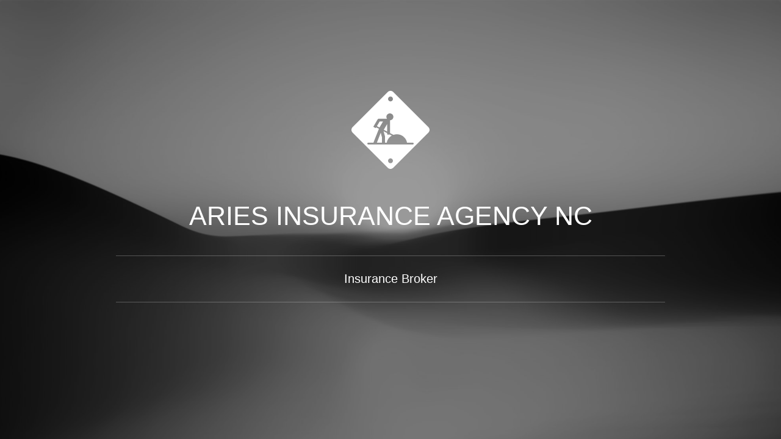

--- FILE ---
content_type: text/html; charset=UTF-8
request_url: http://www.ariesinsuranceagency.com/offline/
body_size: 1333
content:
<!DOCTYPE html>
<html lang="en"  >
    <head>
        <title>We are currently working on our website</title>
        <link rel="stylesheet" type="text/css" href="/offline/main.css" data-resource="href"/>        <link href="//cdn.initial-website.com/app/cdn/min/group/libs.css?1763478093678" rel="stylesheet" type="text/css"/>
    <link href="//cdn.initial-website.com/app/cdn/min/group/vcard.css?1763478093678" rel="stylesheet" type="text/css"/>
<script type="text/javascript">
    /* <![CDATA[ */
    var systemurl = 'https://201.sb.mywebsite-editor.com/';
    var webPath = '/';
    var proxyName = '';
    var webServerName = 'www.ariesinsuranceagency.com';
    var sslServerUrl = 'https://ssl.perfora.net/www.ariesinsuranceagency.com';
    var nonSslServerUrl = 'http://www.ariesinsuranceagency.com';
    var webserverProtocol = 'http://';
    var nghScriptsUrlPrefix = '//201.mod.mywebsite-editor.com';
    var sessionNamespace = 'DIY_SB';
    var jimdoData = {
        cdnUrl:  '//cdn.initial-website.com/',
        messages: {
            lightBox: {
    image : 'Image',
    of: 'of'
}

        },
        isTrial: 0,
        pageId: 0    };
    var script_basisID = "429366098";

    diy = window.diy || {};
    diy.web = diy.web || {};

        diy.web.jsBaseUrl = "//cdn.initial-website.com/s/build/";

    diy.context = diy.context || {};
    diy.context.type = diy.context.type || 'web';
    /* ]]> */
</script>
<meta name="viewport" content="width=device-width, initial-scale=1, maximum-scale=1, minimal-ui"/><link href="https://201.sb.mywebsite-editor.com/app/logstate2-css.php?site=429366098&amp;t=1769511292" rel="stylesheet" type="text/css"/>

<script type="text/javascript">
    /* <![CDATA[ */
var stagingMode = 'offline';
    /* ]]> */
</script>
<script src="https://201.sb.mywebsite-editor.com/app/logstate-js.php?site=429366098&amp;t=1769511292"></script><script type="text/javascript" src="//cdn.initial-website.com/app/cdn/min/group/web.js?1763478093678"></script><script type="text/javascript" src="//cdn.initial-website.com/s/build/vcardWeb.bundle.js?1763478093678"></script><link rel="shortcut icon" href="http://www.ariesinsuranceagency.com/s/misc/favicon.png?1453946780"/><link rel="apple-touch-icon" href="https://201.sb.mywebsite-editor.com/webseitendaten/429/366/098/touchicon.png?1453942639"/><meta name="generator" content="IONOS MyWebsite"/></head>
    <body class="vCardPage"><div class="diyw vcard-wrapper">
        <div class="v-web ">
            <div class="v-containers-wrapper">
                <div class="v-container v-container-block v-container-id-header v-container-only-this">
    <div class="v-container-outer v-container-outer-id-header">
        <div class="v-container-inner v-container-inner-id-header">
                        <div class="v-container v-container-block v-container-id-headerContent v-container-only-this">
    <div class="v-container-outer v-container-outer-id-headerContent">
        <div class="v-container-inner v-container-inner-id-headerContent">
                        <div class="v-container v-container-block v-container-id-headerTop">
    <div class="v-container-outer v-container-outer-id-headerTop">
        <div class="v-container-inner v-container-inner-id-headerTop">
                            <div class="v-container v-container-block v-container-id-logoContainer">
        <div class="v-container-outer v-container-outer-id-logoContainer">
            <div class="v-container-inner v-container-inner-id-logoContainer">
                                <div class="v-module v-module-type-logo v-module-id-logo">
            <img class="v-module-type-maintenanceIcon-image" data-resource="src" src="/offline/coming_soon.svg"/>
    </div>            </div>
        </div>
    </div>
    <div class="v-container v-container-block v-container-id-websiteTitle-wrapper">
        <div class="v-container-outer v-container-outer-id-websiteTitle-wrapper">
            <div class="v-container-inner v-container-inner-id-websiteTitle-wrapper">
                                <div class="v-module v-module-type-websiteTitle v-module-id-websiteTitle">
    <h1><span data-semantic-data-key="websiteTitle">Aries Insurance Agency  NC</span></h1>
</div>            </div>
        </div>
    </div>
        </div>
    </div>
</div>
    <div class="v-container v-container-block v-container-id-headerBottom">
        <div class="v-container-outer v-container-outer-id-headerBottom">
            <div class="v-container-inner v-container-inner-id-headerBottom">
                                <div class="v-module v-module-type-siteDescription v-module-id-siteDescription">
    <div class="v-module-type-siteDescription-text-container">
        <div class="v-module-type-siteDescription-text">Insurance Broker</div>
    </div>
</div>            </div>
        </div>
    </div>
        </div>
    </div>
</div>
        </div>
    </div>
</div>
                <div data-placeholder="login"></div>
            </div>
        </div>
    </div></body>
</html>


--- FILE ---
content_type: text/css; charset=utf-8
request_url: http://cdn.initial-website.com/app/cdn/min/group/libs.css?1763478093678
body_size: 24536
content:
@font-face{font-family:'Open Sans';font-style:normal;font-weight:300;src:local('Open Sans Light'), local('OpenSans-Light'),
url(/s/fonts/Open_Sans/OpenSans-Light.woff2) format('woff2'),
url(/s/fonts/Open_Sans/OpenSans-Light.woff) format('woff'),
url(/s/fonts/Open_Sans/OpenSans-Light.ttf) format('ttf')}@font-face{font-family:'Open Sans';font-style:normal;font-weight:400;src:local('Open Sans'), local('OpenSans'),
url(/s/fonts/Open_Sans/OpenSans-Regular.woff2) format('woff2'),
url(/s/fonts/Open_Sans/OpenSans-Regular.woff) format('woff'),
url(/s/fonts/Open_Sans/OpenSans-Regular.ttf) format('ttf')}@font-face{font-family:'Open Sans';font-style:normal;font-weight:600;src:local('Open Sans Semibold'), local('OpenSans-Semibold'),
url(/s/fonts/Open_Sans/OpenSans-Semibold.woff2) format('woff2'),
url(/s/fonts/Open_Sans/OpenSans-Semibold.woff) format('woff'),
url(/s/fonts/Open_Sans/OpenSans-Semibold.ttf) format('ttf')}@font-face{font-family:'Open Sans';font-style:normal;font-weight:700;src:local('Open Sans Bold'), local('OpenSans-Bold'),
url(/s/fonts/Open_Sans/OpenSans-Bold.woff2) format('woff2'),
url(/s/fonts/Open_Sans/OpenSans-Bold.woff) format('woff'),
url(/s/fonts/Open_Sans/OpenSans-Bold.ttf) format('ttf')}@font-face{font-family:'Open Sans';font-style:normal;font-weight:800;src:local('Open Sans Extrabold'), local('OpenSans-Extrabold'),
url(/s/fonts/Open_Sans/OpenSans-ExtraBold.woff2) format('woff2'),
url(/s/fonts/Open_Sans/OpenSans-ExtraBold.woff) format('woff'),
url(/s/fonts/Open_Sans/OpenSans-ExtraBold.ttf) format('ttf')}@font-face{font-family:'Open Sans';font-style:italic;font-weight:300;src:local('Open Sans Light Italic'), local('OpenSansLight-Italic'),
url(/s/fonts/Open_Sans/OpenSans-LightItalic.woff2) format('woff2'),
url(/s/fonts/Open_Sans/OpenSans-LightItalic.woff) format('woff'),
url(/s/fonts/Open_Sans/OpenSans-LightItalic.ttf) format('ttf')}@font-face{font-family:'Open Sans';font-style:italic;font-weight:400;src:local('Open Sans Italic'), local('OpenSans-Italic'),
url(/s/fonts/Open_Sans/OpenSans-Italic.woff2) format('woff2'),
url(/s/fonts/Open_Sans/OpenSans-Italic.woff) format('woff'),
url(/s/fonts/Open_Sans/OpenSans-Italic.ttf) format('ttf');}@font-face{font-family:'Open Sans';font-style:italic;font-weight:700;src:local('Open Sans Bold Italic'), local('OpenSans-BoldItalic'),
url(/s/fonts/Open_Sans/OpenSans-BoldItalic.woff2) format('woff2'),
url(/s/fonts/Open_Sans/OpenSans-BoldItalic.woff) format('woff'),
url(/s/fonts/Open_Sans/OpenSans-BoldItalic.ttf) format('ttf')}@font-face{font-family:'Open Sans';font-style:italic;font-weight:800;src:local('Open Sans Extrabold Italic'), local('OpenSans-ExtraboldItalic'),
url(/s/fonts/Open_Sans/OpenSans-ExtraBoldItalic.woff2) format('woff2'),
url(/s/fonts/Open_Sans/OpenSans-ExtraBoldItalic.woff) format('woff'),
url(/s/fonts/Open_Sans/OpenSans-ExtraBoldItalic.ttf) format('ttf');}body{margin:0}.diye{margin:0;font-family:Arial;font-size:13px;line-height:18px;color:#333;background-color:transparent}.diye{}.diye article,
.diye aside,
.diye details,
.diye figcaption,
.diye figure,
.diye footer,
.diye header,
.diye hgroup,
.diye nav,
.diye
section{display:block}.diye audio,
.diye canvas,
.diye
video{display:inline-block;*display:inline;*zoom:1}.diye audio:not([controls]){display:none}.diye
html{font-size:100%;-webkit-text-size-adjust:100%;-ms-text-size-adjust:100%}.diye a:focus{outline:thin dotted #333;outline:5px
auto -webkit-focus-ring-color;outline-offset:-2px}.diye a:hover,
.diye a:active{outline:0}.diye sub,
.diye
sup{position:relative;font-size:75%;line-height:0;vertical-align:baseline}.diye
sup{top:-0.5em}.diye
sub{bottom:-0.25em}.diye
img{max-width:100%;vertical-align:middle;border:0;-ms-interpolation-mode:bicubic}.diye button,
.diye input,
.diye select,
.diye
textarea{margin:0;font-size:100%;vertical-align:middle}.diye button,
.diye
input{*overflow:visible;line-height:normal}.diye button::-moz-focus-inner,
.diye input::-moz-focus-inner{padding:0;border:0}.diye button,
.diye input[type="button"],
.diye input[type="reset"],
.diye input[type="submit"]{cursor:pointer;-webkit-appearance:button}.diye input[type="search"]{-webkit-box-sizing:content-box;-moz-box-sizing:content-box;box-sizing:content-box;-webkit-appearance:textfield}.diye input[type="search"]::-webkit-search-decoration,
.diye input[type="search"]::-webkit-search-cancel-button{-webkit-appearance:none}.diye
textarea{overflow:auto;vertical-align:top}.diye
.clearfix{*zoom:1}.diye .clearfix:before,
.diye .clearfix:after{display:table;content:""}.diye .clearfix:after{clear:both}.diye .hide-text{font:0/0 a;color:transparent;text-shadow:none;background-color:transparent;border:0}.diye .input-block-level{display:block;width:100%;min-height:28px;-webkit-box-sizing:border-box;-moz-box-sizing:border-box;-ms-box-sizing:border-box;box-sizing:border-box}.diye
a{color:#08c;text-decoration:none}.diye a:hover{color:#005580;text-decoration:underline}.diye
p{margin:0
0 9px}.diye p
small{font-size:11px;color:#999}.diye
.lead{margin-bottom:18px;font-size:20px;font-weight:200;line-height:27px}.diye h1,
.diye h2,
.diye h3,
.diye h4,
.diye h5,
.diye
h6{margin:0;font-family:inherit;font-weight:bold;color:inherit;text-rendering:optimizelegibility;background-color:transparent;background-image:none;text-transform:none;border:none}.diye h1 small,
.diye h2 small,
.diye h3 small,
.diye h4 small,
.diye h5 small,
.diye h6
small{font-weight:normal;color:#999}.diye
h1{font-size:30px;line-height:36px}.diye h1
small{font-size:18px}.diye
h2{font-size:24px;line-height:36px}.diye h2
small{font-size:18px}.diye
h3{font-size:18px;line-height:27px}.diye h3
small{font-size:14px}.diye h4,
.diye h5,
.diye
h6{line-height:18px}.diye
h4{font-size:14px}.diye h4
small{font-size:12px}.diye
h5{font-size:12px}.diye
h6{font-size:11px;color:#999;text-transform:uppercase}.diye .page-header{padding-bottom:17px;margin:18px
0;border-bottom:1px solid #eee}.diye .page-header
h1{line-height:1}.diye ul,
.diye
ol{padding:0;margin:0
0 9px 25px}.diye ul ul,
.diye ul ol,
.diye ol ol,
.diye ol
ul{margin-bottom:0}.diye
ul{list-style:disc}.diye
ol{list-style:decimal}.diye
li{line-height:18px}.diye ul.unstyled,
.diye
ol.unstyled{margin-left:0;list-style:none}.diye
dl{margin-bottom:18px}.diye dt,
.diye
dd{line-height:18px}.diye
dt{font-weight:bold;line-height:17px}.diye
dd{margin-left:9px}.diye .dl-horizontal
dt{float:left;width:120px;clear:left;text-align:right;overflow:hidden;text-overflow:ellipsis;white-space:nowrap}.diye .dl-horizontal
dd{margin-left:130px}.diye
hr{margin:18px
0;border:0;border-top:1px solid #eee;border-bottom:1px solid #fff}.diye
strong{font-weight:bold}.diye
em{font-style:italic}.diye
.muted{color:#999}.diye abbr[title]{cursor:help;border-bottom:1px dotted #999}.diye
abbr.initialism{font-size:90%;text-transform:uppercase}.diye
blockquote{padding:0
0 0 15px;margin:0
0 18px;border-left:5px solid #eee}.diye blockquote
p{margin-bottom:0;font-size:16px;font-weight:300;line-height:22.5px}.diye blockquote
small{display:block;line-height:18px;color:#999}.diye blockquote small:before{content:'\2014 \00A0'}.diye blockquote.pull-right{float:right;padding-right:15px;padding-left:0;border-right:5px solid #eee;border-left:0}.diye blockquote.pull-right p,
.diye blockquote.pull-right
small{text-align:right}.diye q:before,
.diye q:after,
.diye blockquote:before,
.diye blockquote:after{content:""}.diye
address{display:block;margin-bottom:18px;font-style:normal;line-height:18px}.diye
small{font-size:100%}.diye
cite{font-style:normal}.diye code,
.diye
pre{padding:0
3px 2px;font-family:Menlo,Monaco,Consolas,"Courier New",monospace;font-size:12px;color:#333;-webkit-border-radius:3px;-moz-border-radius:3px;border-radius:3px}.diye
code{padding:2px
4px;color:#d14;background-color:#f7f7f9;border:1px
solid #e1e1e8}.diye
pre{display:block;padding:8.5px;margin:0
0 9px;font-size:12.025px;line-height:18px;word-break:break-all;word-wrap:break-word;white-space:pre;white-space:pre-wrap;background-color:#f5f5f5;border:1px
solid #ccc;border:1px
solid rgba(0, 0, 0, 0.15);-webkit-border-radius:4px;-moz-border-radius:4px;border-radius:4px}.diye
pre.prettyprint{margin-bottom:18px}.diye pre
code{padding:0;color:inherit;background-color:transparent;border:0}.diye .pre-scrollable{max-height:340px;overflow-y:scroll}.diye
table{max-width:100%;background-color:transparent;border-collapse:collapse;border-spacing:0}.diye
.table{width:100%;margin-bottom:18px}.diye .table th,
.diye .table
td{padding:8px;line-height:18px;text-align:left;vertical-align:top;border-top:1px solid #ddd}.diye .table
th{font-weight:bold}.diye .table thead
th{vertical-align:bottom}.diye .table caption + thead tr:first-child th,
.diye .table caption + thead tr:first-child td,
.diye .table colgroup + thead tr:first-child th,
.diye .table colgroup + thead tr:first-child td,
.diye .table thead:first-child tr:first-child th,
.diye .table thead:first-child tr:first-child
td{border-top:0}.diye .table tbody+tbody{border-top:2px solid #ddd}.diye .table-condensed th,
.diye .table-condensed
td{padding:4px
5px}.diye .table-bordered{border:1px
solid #ddd;border-collapse:separate;*border-collapse:collapsed;border-left:0;-webkit-border-radius:4px;-moz-border-radius:4px;border-radius:4px}.diye .table-bordered th,
.diye .table-bordered
td{border-left:1px solid #ddd}.diye .table-bordered caption + thead tr:first-child th,
.diye .table-bordered caption + tbody tr:first-child th,
.diye .table-bordered caption + tbody tr:first-child td,
.diye .table-bordered colgroup + thead tr:first-child th,
.diye .table-bordered colgroup + tbody tr:first-child th,
.diye .table-bordered colgroup + tbody tr:first-child td,
.diye .table-bordered thead:first-child tr:first-child th,
.diye .table-bordered tbody:first-child tr:first-child th,
.diye .table-bordered tbody:first-child tr:first-child
td{border-top:0}.diye .table-bordered thead:first-child tr:first-child th:first-child,
.diye .table-bordered tbody:first-child tr:first-child td:first-child{-webkit-border-top-left-radius:4px;border-top-left-radius:4px;-moz-border-radius-topleft:4px}.diye .table-bordered thead:first-child tr:first-child th:last-child,
.diye .table-bordered tbody:first-child tr:first-child td:last-child{-webkit-border-top-right-radius:4px;border-top-right-radius:4px;-moz-border-radius-topright:4px}.diye .table-bordered thead:last-child tr:last-child th:first-child,
.diye .table-bordered tbody:last-child tr:last-child td:first-child{-webkit-border-radius:0 0 0 4px;-moz-border-radius:0 0 0 4px;border-radius:0 0 0 4px;-webkit-border-bottom-left-radius:4px;border-bottom-left-radius:4px;-moz-border-radius-bottomleft:4px}.diye .table-bordered thead:last-child tr:last-child th:last-child,
.diye .table-bordered tbody:last-child tr:last-child td:last-child{-webkit-border-bottom-right-radius:4px;border-bottom-right-radius:4px;-moz-border-radius-bottomright:4px}.diye .table-striped tbody tr:nth-child(odd) td,
.diye .table-striped tbody tr:nth-child(odd) th{background-color:#f9f9f9}.diye .table tbody tr:hover td,
.diye .table tbody tr:hover
th{background-color:#f5f5f5}.diye table
.span1{float:none;width:44px;margin-left:0}.diye table
.span2{float:none;width:124px;margin-left:0}.diye table
.span3{float:none;width:204px;margin-left:0}.diye table
.span4{float:none;width:284px;margin-left:0}.diye table
.span5{float:none;width:364px;margin-left:0}.diye table
.span6{float:none;width:444px;margin-left:0}.diye table
.span7{float:none;width:524px;margin-left:0}.diye table
.span8{float:none;width:604px;margin-left:0}.diye table
.span9{float:none;width:684px;margin-left:0}.diye table
.span10{float:none;width:764px;margin-left:0}.diye table
.span11{float:none;width:844px;margin-left:0}.diye table
.span12{float:none;width:924px;margin-left:0}.diye table
.span13{float:none;width:1004px;margin-left:0}.diye table
.span14{float:none;width:1084px;margin-left:0}.diye table
.span15{float:none;width:1164px;margin-left:0}.diye table
.span16{float:none;width:1244px;margin-left:0}.diye table
.span17{float:none;width:1324px;margin-left:0}.diye table
.span18{float:none;width:1404px;margin-left:0}.diye table
.span19{float:none;width:1484px;margin-left:0}.diye table
.span20{float:none;width:1564px;margin-left:0}.diye table
.span21{float:none;width:1644px;margin-left:0}.diye table
.span22{float:none;width:1724px;margin-left:0}.diye table
.span23{float:none;width:1804px;margin-left:0}.diye table
.span24{float:none;width:1884px;margin-left:0}.diye
#diye_general_message{text-align:center;border:4px
solid #F00;box-sizing:border-box;margin-right:86px;font-size:13px;line-height:18px;font-weight:bold;padding-bottom:12px;position:relative;z-index:10001;background-color:#FFF}.diye #diye_general_message
div{display:inline-block;margin-top:12px}body.ie-8 .diye .clearfix:before{display:inline}.diye
img{max-width:none}.tabs.box
.tab{-webkit-border-top-left-radius:0px;-moz-border-radius-top-left:0px;border-top-left-radius:0px;-webkit-border-top-right-radius:0px;-moz-border-radius-top-right:0px;border-top-right-radius:0px;-webkit-border-bottom-left-radius:2px;-moz-border-radius-bottom-left:2px;border-bottom-left-radius:2px;-webkit-border-bottom-right-radius:2px;-moz-border-bottom-right-left:2px;border-bottom-right-radius:2px;border:1px
solid #ccc}.diye,
.diye p,
.diye table,
.diye td,
.diye th,
.diye h1,
.diye h2,
.diye
h3{font-family:Arial,Helvetica,sans-serif !important;color:#666 !important;line-height:18px;text-align:left}.diye
h1{font-size:18px !important;line-height:18px !important}.diye
h2{font-size:14px !important;line-height:20px !important;margin-bottom:6px}.diye
h3{font-size:13px !important;line-height:18px !important;margin-bottom:12px}.diye
p{margin-bottom:12px}#mainWrapper .content .diye h2,
#sidebarWrapper .content .diye
h2{margin-bottom:6px}#mainWrapper .content .diye p,
#sidebarWrapper .content .diye p,
#mainWrapper .content .diye h3,
#sidebarWrapper .content .diye
h3{margin-bottom:12px}#mainWrapper .content .diye h1,
#sidebarWrapper .content .diye h1,
#mainWrapper .content .diye h2,
#sidebarWrapper .content .diye h2,
#mainWrapper .content .diye h3,
#sidebarWrapper .content .diye
h3{font-weight:bold}.diye .heading,
.diye
.subheading{font-family:Arial,sans-serif !important;font-weight:bold !important}.diye .bg-header
.heading{color:#fff !important}.diye .subheading,
.diye .bg-primary .subheading,
.diye .bg-header
.subheading{color:#0fabfc !important}.diye
a{text-decoration:underline;font-family:inherit;font-size:inherit;font-weight:normal;background:none transparent}.diye a:link,
.diye a:visited{color:#666 }.diye a:hover{color:#0a328c }.diye a:active{color:#0fabfc }.diye .box-border{border:1px
solid #ccc}.diye .box-shadow{-moz-box-shadow:0px 1px 4px 0px rgba(0, 0, 0, 0.3);-webkit-box-shadow:0px 1px 4px 0px rgba(0, 0, 0, 0.3);box-shadow:0px 1px 4px 0px rgba(0, 0, 0, 0.3)}.diye .bg-header{background-color:#0a328c}.diye .bg-primary{background-color:#fff}.diye .bg-secondary{background-color:#ebebeb}.diye .selectable-box{border-style:solid;border-color:transparent;border-width:9px}.diye .selected .selectable-box,
.diye .selectable-box.selected{border-color:#0fabfc}.diye .selectable-box:hover{border-color:#0a328c}.diye .selectable-box.no-hover-on-active.selected:hover{border-color:#0fabfc}.diye .box-footer{border-top:1px solid #ccc;height:24px;padding:13px
12px;background:#fefefe;background:-moz-linear-gradient(top, #fefefe 0%, #ebebeb 100%);background:-webkit-gradient(linear, left top, left bottom, color-stop(0%,#fefefe), color-stop(100%,#ebebeb));background:-webkit-linear-gradient(top, #fefefe 0%,#ebebeb 100%);background:-o-linear-gradient(top, #fefefe 0%,#ebebeb 100%);background:-ms-linear-gradient(top, #fefefe 0%,#ebebeb 100%);background:linear-gradient(top, #fefefe 0%,#ebebeb 100%);filter:progid:DXImageTransform.Microsoft.gradient( startColorstr='#fefefe', endColorstr='#ebebeb',GradientType=0 )}.diye .box-footer .ui-button{float:right}.diye .box-footer .ui-button.button-cancel{float:left}.diye .section-title-box{margin:12px;padding-bottom:8px;border-bottom:2px solid #dedede;font-size:14px}.diye .section-delimiter{margin:12px;border-bottom:2px solid #dedede}.diye
.section{padding:12px}.diye .h-toolbar{padding:6px}.diye .h-toolbar .toolbar-section{float:left}.diye .h-toolbar .toolbar-section-delimiter{margin:6px;border-left:1px solid #dedede}.diye .h-toolbar .toolbar-section-title{text-align:center;font-size:12px;line-height:20px;font-weight:bold;color:#646e80}.diye .h-toolbar .toolbar-item{float:left;padding:6px}.diye .h-toolbar.bg-secondary .toolbar-item.selected{background-color:#fff}.diye .v-toolbar{padding:2px
1px}.diye .v-toolbar .toolbar-item{margin:10px
5px}.diye
.module_help_link{background:url("/s/diy/jquery/ui/themes/diye/images/1and1-icons.png") no-repeat scroll -126px -51px rgba(0, 0, 0, 0);height:16px;width:16px;cursor:pointer;z-index:50}.diye
table.spaced{border-spacing:1px;border-collapse:separate}.diye.diy-util-helper-overlay{position:fixed !important;top:0;left:0;height:100%;width:100%}.diy-ui-interaction-touch .diye .box-footer{height:34px;padding:12px}.diy-ui-interaction-touch .diye .box-footer .ui-button,
.diy-ui-interaction-touch .matrix-module-configuration .diye .ui-button,
.diy-ui-interaction-touch .diye .eh-logo-content .diy-upload-field .ui-button,
.diy-ui-interaction-touch .diye .ui-dialog-buttonpane .ui-button{padding:5px
14px;height:34px;box-sizing:border-box}.diy-ui-interaction-touch .diye .box-footer .ui-button .ui-button-text,
.diy-ui-interaction-touch .diye .eh-logo-content .diy-upload-field .ui-button .ui-button-text,
.diy-ui-interaction-touch .matrix-module-configuration .diye .ui-button .ui-button-text,
.diy-ui-interaction-touch .diye .ui-dialog-buttonpane .ui-button .ui-button-text{font-size:15px}.diy-ui-interaction-touch .matrix-module-configuration .diye .matrix-module-switcher .ui-button.diy-checkbox{padding:0}.diye .diy-tabs.diy-tabs-vertical{display:table;width:100%;height:100%}.diye .diy-tabs-nav{display:table-cell;vertical-align:top;background-color:#EBEBEB;padding:6px
0 6px 12px}.diye .diy-tabs-content{display:table-cell;width:100%}.diye .diy-tabs-item{display:block;padding:0
12px 0 8px;height:26px;line-height:26px;white-space:nowrap;text-decoration:none;font-size:13px;color:#666;border:1px
solid transparent;border-radius:4px 0 0 4px;margin-right:-1px}.diye .diy-tabs-item-selected,
.diye .diy-tabs-item.diy-tabs-item-selected:hover{background:#fff}.diye .diy-tabs-item-selected,
.diye .diy-tabs-item.diy-tabs-item-selected:hover{color:#0FABFC}.diye .diy-tabs-item:hover{color:#666}.diye .diy-tabs-item > .diy-tabs-item-icon,
.diye .diy-tabs-item>.diy-tabs-item-title{display:inline-block;vertical-align:middle;white-space:nowrap}.diye .diy-tabs-item>.diy-tabs-item-title{margin-left:6px}.diye .fieldset,
.diye .fieldset-header{border:0;padding:0;margin:0;clear:both}.diye .fieldset.fieldset-collapsed{}.diye .fieldset.fieldset-collapsed .fieldset-content{display:none}.diye .fieldset-header{overflow:hidden}.diye .fieldset-header>label{}.diye .fieldset-header input[type="checkbox"]{}.diye .fieldset.fieldset-disabled > .fieldset-header label,
.diye .fieldset.fieldset-disabled > .fieldset-header input[type="checkbox"]{}.diye .fieldset-main>.fieldset-header{width:100%}.diye .fieldset-main.fieldset-disabled > .fieldset-header
label{}.diye .fieldset-main > .fieldset-header
label{margin:18px
0 19px 34px}.diye .fieldset-content{padding-left:5px;padding-top:9px}.diye .fieldset-main>.fieldset-content{padding:34px}.diye .form-sep{background-color:#DEDEDE;height:2px;margin:24px
0}.diye .form-item{margin-top:12px}.diye .form-item-first{margin-top:0}.diye .form-item .form-label,
.diye .form-item-label{margin-bottom:5px;text-align:left;font-weight:bold;font-size:11px;line-height:14px;display:block}.diye .form-item.layout-horizontal .form-label{display:inline-block;vertical-align:middle;margin-right:9px;margin-bottom:0px}.diye .form-item label.diy-checkbox,
.diye .form-item label.diy-radiobox{margin-right:22px}.diye .form-item.blockType label.diy-checkbox,
.diye .form-item.blockType label.diy-radiobox{display:block;margin-right:0;margin-bottom:12px}.diye .form-item span.label.no-label,
.diye .form-item label.no-label{margin-bottom:0px}.diye .form-field{margin-left:12px}.diye .form-column{float:left;width:50%}.diye .form-column-left>.form-column-inner{padding-right:0}.diye .form-column-right>.form-column-inner{padding-left:0}.diye .form-section{margin:12px}.diye .form-subtitle{font-size:14px;line-height:20px;font-weight:bold;color:#666;margin-top:8px}.diye .form-item+.form-subtitle{margin-top:20px}.diye .form-subtitle+.form-item{margin-top:9px}.diye .form-section>.form-subtitle:first-child{margin-top:-4px}.diye .form-item textarea,
.diye .form-item input[type="text"],
.diye .form-item input[type="password"]{border:1px
solid #ccc;padding:0px
9px;font-family:Arial,sans;font-size:13px;line-height:18px;color:#666 }.diye input::-ms-clear{display:none}.diye .form-item
textarea{resize:vertical;padding-right:0}.diye .form-item
textarea.code{font:13px/14px monospace,"Courier New",Courier,Monaco !important}.diye .form-item input[type="text"],
.diye .form-item input[type="password"]{height:22px}.diye .form-item input[type="text"][disabled],
.diye .form-item input[type="password"][disabled]{background-image:url(/s/diy/jquery/ui/themes/diye/images/1and1-disabled-pattern.png);background-repeat:repeat;border-color:#d5d5d5;color:#d0d0d0;background-color:#fff}.diye .form-item textarea.fullsize-input,
.diye .form-item input.fullsize-input[type="text"]{width:100%;box-sizing:border-box;-webkit-box-sizing:border-box;-moz-box-sizing:border-box;-ms-box-sizing:border-box}.diye textarea.edit-form-heading{height:45px}.diye .form-item input.fullsize-input[type="text"]{height:24px}.diye .form-info-text{margin-top:7px}.diye .form-section>.form-info-text:first-child{margin-top:-5px}.diye .form-item .form-info-text{font-size:11px;line-height:13px;margin-top:4px;margin-bottom:3px}.diye .form-info-box{background-color:#f8c901;padding:8px;font-size:11px;font-weight:bold;margin-top:12px}.diye .diy-message{margin-bottom:12px;display:none}.diye .form-item-error input[type="text"],
.diye .form-item-error textarea,
.diye .form-item-error .apsinth-combo-btn{border-color:#E3181E }.diye .cp-style .ui-icon-24{background-image:url(/s/diy/common/img/icons/cpstyle/cps-sprite-24px.png);width:24px;height:24px}.diye .cp-style .ui-icon-64{background-image:url(/s/diy/common/img/icons/cpstyle/cps-sprite-64px.png);width:64px;height:64px}.diye .cp-style .ui-icon-64.ui-icon-domain{background-position:0 0}.diye .cp-style .ui-icon-64.ui-icon-contact{background-position:-64px 0}.diy .cp-style .ui-icon-24.ui-icon-24-xclose{background-position:0 0}.diye .cp-style .ui-icon-24.ui-icon-24-1and1-publish{background-position:-24px 0}.diye .cp-style .ui-button{height:auto;min-height:38px}.diye .cp-style p,
.diye .cp-style
li{font-size:12px !important;line-height:1.2 !important;font-family:'Open Sans',Arial,sans-serif !important}.diye .cp-style
h3{font-family:'Open Sans',Arial,sans-serif !important;font-size:14px !important;font-weight:600 !important;color:#039 !important}.diye .cp-style.ui-dialog{-moz-border-radius:4px;-webkit-border-radius:4px;border-radius:4px;padding:0px}.diye .cp-style.ui-dialog .ui-dialog-titlebar{padding:0px;border-bottom:1px solid #D7DCE3}.diye .cp-style.ui-dialog span.ui-dialog-title{float:left;color:#39f;line-height:24px;text-align:left;font-family:'Open Sans',Arial,sans-serif;font-weight:600;font-size:18px;padding:23px
0 23px 26px;width:auto}.diye .cp-style.ui-dialog .ui-dialog-titlebar-close{width:24px;height:24px;margin:23px
20px 23px 0;padding:0}.diye .cp-style.ui-dialog .ui-dialog-titlebar-close
span{margin:0}.diye .cp-style.ui-dialog .ui-dialog-titlebar-close .ui-button-text{display:none}.diye .cp-style.ui-dialog .ui-dialog-titlebar-close .ui-icon{position:static;padding:0}.diye .cp-style.ui-dialog,
.diye .cp-style.ui-dialog .ui-dialog-titlebar{background-color:#FFF}.diye .cp-style.ui-dialog .ui-dialog-content{padding:30px
20px 20px 20px}.diye .cp-style button.small,
.diye .cp-style button.small.ui-button{min-height:30px}.diye .cp-style button,
.diye .cp-style button.ui-button{min-height:36px;border-radius:4px;border:0;padding:7px
24px}.diye .cp-style button.small span,
.diye .cp-style button.small span.ui-button-text{font-size:11px}.diye .cp-style button span,
.diye .cp-style button span.ui-button-text{text-align:center;font-family:'Open Sans',Arial,sans-serif;font-weight:600;font-size:14px;line-height:inherit}.diye .cp-style .ui-button-text-icon-primary .ui-button-text,
.diye .cp-style .ui-button-text-icons .ui-button-text{padding-left:33px}.diye .cp-style .small.ui-button-text-icon-primary .ui-button-text{padding-left:22px}.diye .cp-style .ui-button-icon-only .ui-icon,
.diye .cp-style .ui-button-text-icon-primary .ui-icon,
.diye .cp-style .ui-button-text-icon-secondary .ui-icon,
.diye .cp-style .ui-button-text-icons .ui-icon,
.diye .cp-style .ui-button-icons-only .ui-icon{position:absolute;top:50%;margin-top:-12px}.diye .cp-style .small.ui-button-text-icon-primary .ui-icon{margin-top:-8px}.diye .cp-style .ui-button-icon-only .ui-icon{left:50%;margin-left:-12px}.diye .cp-style .ui-button-text-icon-primary .ui-button-icon-primary,
.diye .cp-style .ui-button-text-icons .ui-button-icon-primary,
.diye .cp-style .ui-button-icons-only .ui-button-icon-primary{left:24px}.diye .cp-style .small.ui-button-text-icon-primary .ui-button-icon-primary{left:12px}.diye .cp-style .ui-button-text-icon-secondary .ui-button-icon-secondary,
.diye .cp-style .ui-button-text-icons .ui-button-icon-secondary,
.diye .cp-style .ui-button-icons-only .ui-button-icon-secondary{right:24px}.diye .cp-style .ui-button-text-icons .ui-button-icon-secondary,
.diye .cp-style .ui-button-icons-only .ui-button-icon-secondary{right:24px}.diye .cp-style button.blue-primary:hover,
.diye .cp-style button.blue-primary:focus,
.diye .cp-style button.blue-primary:active{background:#0e87e3}.diye .cp-style button.blue-primary,
.diye .cp-style button.blue-primary.ui-state-disabled{background:#0f95fc}.diye .cp-style button.gray-primary{background:#c1cad6}.diye .cp-style button.gray-primary:hover,
.diye .cp-style button.gray-primary:focus,
.diye .cp-style button.gray-primary:active{background:#aab2bd}.diye .cp-style button.blue-primary span,
.diye .cp-style button.gray-primary
span{color:#fff}.diye .cp-style button.blue-secondary{border:1px
solid #0F95FC;background:#FFF}.diye .cp-style button.blue-secondary
span{color:#0F95FC}.diye .cp-style button.gray-secondary{border:1px
solid #c1cad6;background:#fff}.diye .cp-style button.gray-secondary
span{color:#c1cad6}.diye .cp-style button.blue-secondary:hover,
.diye .cp-style button.blue-secondary:focus,
.diye .cp-style button.blue-secondary:active,
.diye .cp-style button.gray-secondary:hover,
.diye .cp-style button.gray-secondary:focus,
.diye .cp-style button.gray-secondary:active{background:#f5f9fc}.diye .cp-style.ui-dialog.aviary-dialog{padding-top:10px;padding-left:0px;padding-right:0px;border:5px
solid transparent;background-color:#FFF;-webkit-border-radius:5px;-moz-border-radius:5px;border-radius:5px}.diye .aviary-dialog .ui-dialog-titlebar.ui-widget-header{border-bottom:solid 1px #e8e9eb;width:760px;margin-left:-5px;background-image:url(/s/img/edit_picture_layer.png);background-repeat:no-repeat;background-position:15px 5px}.diye .aviary-dialog.cp-style.ui-dialog span.ui-dialog-title{float:left;color:#004191;margin-left:25px;padding-left:58px;padding-top:18px}.diye .mod-bar-primary{background-color:#ebebeb;position:relative;overflow:hidden;height:54px}.diye .mod-bar-primary-sep,
.diye .mod-bar-secondary-sep{float:left;height:100%;width:1px;position:relative}.diye .mod-bar-primary-sep:after,
.diye .mod-bar-secondary-sep:after{content:"";display:block;position:absolute;background:#d7d7d7;top:6px;left:0px;bottom:6px;right:0px}.diye .mod-bar-secondary-sep:after{top:10px;bottom:10px}.diye .mod-bar-primary-section,
.diye .mod-bar-secondary-section{float:left;padding:0px
12px;-webkit-user-select:none;-moz-user-select:none;-ms-user-select:none;user-select:none}.diye .mod-bar-secondary-section{padding:8px
12px}.diye .mod-bar-primary-section-title,
.diye .mod-bar-secondary-section-title{text-align:center;margin-top:1px;line-height:18px;font-size:11px;font-weight:bold}.diye .mod-bar-primary-section-content,
.diye .mod-bar-secondary-section-content{text-align:center;font-size:0}.diye .mod-bar-button,
.diye .mod-bar-button.ui-icon-24,
.diye .mod-bar-primary-section-tab,
.diye .mod-bar-primary-section-tab.ui-icon-24,
.diye .mod-bar-secondary-section-tab.ui-icon-24{display:inline-block;height:34px;width:34px;text-indent:-1000px;outline:none;cursor:pointer}.diye .mod-bar-primary-selected{background-color:#fff}.diye .mod-bar-secondary{height:45px;overflow:hidden}.diye .mod-bar-primary-is-parent.mod-bar-primary-selected{background-color:#fff}.diye .mod-bar-primary-section .mod-bar-primary-section-tab-more{float:left !important}.diye .mod-bar-primary-is-parent{outline:none !important;border:1px
solid transparent !important}.diye .mod-bar-secondary-section
a{margin-top:0 !important}.diye .mod-bar-secondary-section-title{text-align:center !important;width:100% !important}.diye .mod-bar-primary-section .form-item{margin-top:3px}.diye
.detailview{background-color:#EBEBEB;position:relative;height:72px;padding:6px;border:1px
solid #CCC;margin-top:12px}.diye .detailview:last-child{margin-bottom:12px}.diye .detailview .form-item{margin:0
10px 0 0}.diye .detailview .form-item input[type="text"]{border:1px
solid #FFF}.diye .detailview .form-column.mod-gallery-info-left{box-sizing:border-box;-moz-box-sizing:border-box;padding-right:5px}.diye .detailview .form-column.mod-gallery-info-right{box-sizing:border-box;-moz-box-sizing:border-box;padding-left:5px}.diye .detailview .v-toolbar{position:absolute;right:5px;top:0}.diye .detailview a.delete,
.diye .detailview a.edit,
.diye .detailview a.add-link{padding:0
0;margin:4px
10px 4px 0px;position:absolute;top:6px}.diye .detailview
.delete{left:88px}.diye .detailview
.edit{left:112px}.diye .detailview .add-link.ui-icon-locked{background-position:-1684px -4px}.diye .detailview .add-link.ui-icon-locked:hover{background-position:-1684px -28px;cursor:pointer}.diye .detailview a.img-up{margin-bottom:10px}.diye .detailview a.img-up,
.diye .detailview a.img-down{display:block;width:12px;height:16px;background-image:url("/s/diy/jquery/ui/themes/diye/images/1and1-icons.png");background-repeat:no-repeat}.diye .detailview a.img-up{background-position:-342px -4px}.diye .detailview a.img-up:hover{background-position:-342px -28px}.diye .detailview a.img-down{background-position:-366px -4px}.diye .detailview a.img-down:hover{background-position:-366px -28px}.diye .diy-image-preview{width:90px;height:50px;min-height:50px;line-height:46px;margin:5px
0 0 0;background:none #fff;border:1px
solid #ccc;cursor:pointer;text-align:center}.diye .diy-image-preview span.diy-image-preview-no-image-label{display:none}.diye .diy-image-preview
img{max-height:50px;max-width:90px;display:inline;vertical-align:middle}.diye .diy-image-preview.diy-image-preview-no-image{background:url(/s/img/cms/module/emotionheader/logo_preview.png) no-repeat #fff;border-width:0px;padding:1px;cursor:default}.diye .diy-image-preview.diy-image-preview-no-image span.diy-image-preview-no-image-label{display:inline;font-size:11px}.diye .diy-image-preview.diy-image-preview-no-image
img{display:none}.diye .diy-image-preview-wrapper{}.diye .diy-image-preview-wrapper a.diy-image-preview-delete{margin-top:12px;display:inline-block;padding-left:20px;background:url(/s/diy/common/img/icons/trash_16x16.png) no-repeat -6px 1px}.diye .diy-image-preview-wrapper a.diy-image-preview-delete:hover{background-position:-6px -23px}.diye .diye-collapsible-category-header{width:100%;border-top-color:#dedede;border-bottom-color:#e6e6e6;border-style:solid;border-width:1px 0;background-color:#f5f5f5;z-index:999}.diye .diye-collapsible-category-header .diye-collapsible-category-positioned{border-top:1px solid #fcfcfc;position:relative}.diye .diye-collapsible-category-header .diye-collapsible-category-title{display:block;padding:6px
12px;color:#666;font-weight:bold;font-size:13px;line-height:15px}.diye .diye-collapsible-category-header .diye-collapsible-category-arrow{position:absolute;right:21px;top:9px;height:12px;width:12px;background:url('/s/diy/common/img/collapsible-category.png');background-position:-12px -9px}.diye .diye-collapsible-category-header .diye-collapsible-category-pointer{position:absolute;top:26px;right:19px;width:17px;height:8px;background:url('/s/diy/common/img/collapsible-category.png');background-position:-4px 0}.diye .diye-collapsible-category-header.fixed .diye-collapsible-category-pointer{display:none}.diye .diye-collapsible-category-header.fixed .diye-collapsible-category-arrow{background-position:-0px -9px}.diye .diye-collapsible-category-header.active .diye-collapsible-category-title{color:#0fabfc}.diye .diye-collapsible-category-header:hover .diye-collapsible-category-title{cursor:pointer;color:#0fabfc}.diye .diye-collapsible-category-content{padding:12px}.diye .ui-helper-hidden{display:none}.diye .ui-helper-hidden-accessible{position:absolute;clip:rect(0 0 0 0);outline:0;border:0;height:1px;width:1px;margin:-1px;overflow:hidden;padding:0}.diye .ui-helper-reset{margin:0;padding:0;border:0;outline:0;line-height:1.3;text-decoration:none;font-size:100%;list-style:none}.diye .ui-helper-clearfix:before,
.diye .ui-helper-clearfix:after{content:"";display:table;border-collapse:collapse}.diye .ui-helper-clearfix:after{clear:both}.diye .ui-helper-zfix{width:100%;height:100%;top:0;left:0;position:absolute;opacity:0;filter:alpha(opacity=0)}.diye .ui-state-disabled{cursor:default !important}.diye .ui-icon{display:block;text-indent:-99999px;overflow:hidden;background-repeat:no-repeat}.diye .ui-widget-overlay{position:fixed;top:0;left:0;width:100%;height:100%}.diye .ui-front{z-index:120000}.diye .ui-widget{font-size:1em}.diye .ui-widget input,
.diye .ui-widget select,
.diye .ui-widget textarea,
.diye .ui-widget
button{font-size:1em}.diye .ui-widget-content,
.diye .ui-widget-header{border:1px
solid #ccc }.diye .ui-widget-content{background:#fff url(/s/diy/jquery/ui/themes/diye/images/ui-bg_flat_75_ffffff_40x100.png) 50% 50% repeat-x}.diye .ui-widget-header{background:#ccc url(/s/diy/jquery/ui/themes/diye/images/ui-bg_highlight-soft_75_cccccc_1x100.png) 50% 50% repeat-x;font-weight:bold}.diye .ui-widget-content,
.diye .ui-widget-header{color:#666 }.diye .ui-state-default,
.diye .ui-widget-content .ui-state-default,
.diye .ui-widget-header .ui-state-default, .diye .ui-button.ui-state-disabled:active,
.diye .ui-button.ui-state-default[disabled="disabled"]:active{border:none;font-weight:normal;color:#fff;background:#147dbd;background:-moz-linear-gradient(top, #147dbd 0%, #0a328c 100%);background:-webkit-gradient(linear, left top, left bottom, color-stop(0%,#147dbd), color-stop(100%,#0a328c));background:-webkit-linear-gradient(top, #147dbd 0%,#0a328c 100%);background:-o-linear-gradient(top, #147dbd 0%,#0a328c 100%);background:-ms-linear-gradient(top, #147dbd 0%,#0a328c 100%);background:linear-gradient(to bottom, #147dbd 0%,#0a328c 100%);filter:progid:DXImageTransform.Microsoft.gradient( startColorstr='#147dbd', endColorstr='#0a328c',GradientType=0 )}.diye .button-cancel,
.diye .ui-widget-content .button-cancel{background:#cccdcd;background:-moz-linear-gradient(top, #cccdcd 40%, #9b9b9b 100%);background:-webkit-gradient(linear, left top, left bottom, color-stop(0%,#cccdcd), color-stop(100%,#9b9b9b));background:-webkit-linear-gradient(top, #cccdcd 40%,#9b9b9b 100%);background:-o-linear-gradient(top, #cccdcd 40%,#9b9b9b 100%);background:-ms-linear-gradient(top, #cccdcd 40%,#9b9b9b 100%);background:linear-gradient(to bottom, #cccdcd 40%,#9b9b9b 100%);filter:progid:DXImageTransform.Microsoft.gradient( startColorstr='#cccccc', endColorstr='#999999',GradientType=0 )}.diye .ui-state-hover.button-cancel,
.diye .button-cancel.ui-state-default:hover,
.diye .ui-widget-content .ui-state-hover.button-cancel,
.diye .ui-state-focus.button-cancel,
.diye .ui-widget-content .ui-state-focus.button-cancel{background:#d9d9d9;background:-moz-linear-gradient(top, #d9d9d9 20%, #9d9d9d 100%);background:-webkit-gradient(linear, left top, left bottom, color-stop(20%,#d9d9d9), color-stop(100%,#9d9d9d));background:-webkit-linear-gradient(top, #d9d9d9 20%,#9d9d9d 100%);background:-o-linear-gradient(top, #d9d9d9 20%,#9d9d9d 100%);background:-ms-linear-gradient(top, #d9d9d9 20%,#9d9d9d 100%);background:linear-gradient(to bottom, #d9d9d9 20%,#9d9d9d 100%);filter:progid:DXImageTransform.Microsoft.gradient( startColorstr='#d9d9d9', endColorstr='#9b9b9b',GradientType=0 )}.diye .ui-state-default a,
.diye .ui-state-default a:link,
.diye .ui-state-default a:visited{color:#fff;text-decoration:none}.diye .ui-state-hover,
.diye .ui-widget-content .ui-state-hover,
.diye .ui-widget-header .ui-state-hover{border:none;color:#fff;background:#147dbd;background:-moz-linear-gradient(top, #147dbd 20%, #0a328c 100%);background:-webkit-gradient(linear, left top, left bottom, color-stop(20%,#147dbd), color-stop(100%,#0a328c));background:-webkit-linear-gradient(top, #147dbd 20%,#0a328c 100%);background:-o-linear-gradient(top, #147dbd 20%,#0a328c 100%);background:-ms-linear-gradient(top, #147dbd 20%,#0a328c 100%);background:linear-gradient(to bottom, #147dbd 20%,#0a328c 100%);filter:progid:DXImageTransform.Microsoft.gradient( startColorstr='#3f8cd2', endColorstr='#0c3f94',GradientType=0 )}.diye .ui-state-hover a,
.diye .ui-state-hover a:hover,
.diye .ui-state-hover a:link,
.diye .ui-state-hover a:visited{color:#fff;text-decoration:none}.diye .ui-state-active,
.diye .ui-state-default:active,
.diye .ui-widget-content .ui-state-active,
.diye .ui-widget-header .ui-state-active,
.diye .button-cancel.ui-state-active,
.diye .ui-widget-content .button-cancel.ui-state-active{border:none;background:#22b2fc;background:-moz-linear-gradient(top, #22b2fc 0%, #0e98df 100%);background:-webkit-gradient(linear, left top, left bottom, color-stop(0%,#22b2fc), color-stop(100%,#0e98df));background:-webkit-linear-gradient(top, #22b2fc 0%,#0e98df 100%);background:-o-linear-gradient(top, #22b2fc 0%,#0e98df 100%);background:-ms-linear-gradient(top, #22b2fc 0%,#0e98df 100%);background:linear-gradient(to bottom, #22b2fc 0%,#0e98df 100%);filter:progid:DXImageTransform.Microsoft.gradient( startColorstr='#22b2fc', endColorstr='#0e98df',GradientType=0 );font-weight:bold;color:#fff}.diye .ui-state-active a,
.diye .ui-state-active a:link,
.diye .ui-state-active a:visited{color:#fff;text-decoration:none}.diye .ui-state-highlight,
.diye .ui-widget-content .ui-state-highlight,
.diye .ui-widget-header .ui-state-highlight{border:0px;color:#fff}.diye .ui-state-highlight a,
.diye .ui-widget-content .ui-state-highlight a,
.diye .ui-widget-header .ui-state-highlight
a{color:#363636}.diye .ui-state-error,
.diye .ui-widget-content .ui-state-error,
.diye .ui-widget-header .ui-state-error{border:1px
solid #cd0a0a;background:#fef1ec url(/s/diy/jquery/ui/themes/diye/images/ui-bg_glass_95_fef1ec_1x400.png) 50% 50% repeat-x;color:#cd0a0a}.diye .ui-state-error a,
.diye .ui-widget-content .ui-state-error a,
.diye .ui-widget-header .ui-state-error
a{color:#cd0a0a}.diye .ui-state-error-text,
.diye .ui-widget-content .ui-state-error-text,
.diye .ui-widget-header .ui-state-error-text{color:#cd0a0a}.diye .ui-priority-primary,
.diye .ui-widget-content .ui-priority-primary,
.diye .ui-widget-header .ui-priority-primary{font-weight:bold}.diye .ui-priority-secondary,
.diye .ui-widget-content .ui-priority-secondary,
.diye .ui-widget-header .ui-priority-secondary{opacity: .7;filter:alpha(opacity=70);font-weight:normal}.diye .ui-state-disabled,
.diye .ui-widget-content .ui-state-disabled,
.diye .ui-widget-header .ui-state-disabled{opacity: .50;filter:alpha(opacity=50)}.diye .ui-state-disabled .ui-icon{filter:Alpha(Opacity=35)}.diye button.ui-state-disabled,
.diye .ui-widget-content button.ui-state-disabled{opacity: .50;filter:alpha(opacity=50), progid:DXImageTransform.Microsoft.gradient( startColorstr='#147dbd', endColorstr='#0a328c',GradientType=0 )}.diye button.button-cancel.ui-state-disabled,
.diye .ui-widget-content button.button-cancel.ui-state-disabled{opacity: .50;filter:alpha(opacity=50), progid:DXImageTransform.Microsoft.gradient( startColorstr='#d9d9d9', endColorstr='#9b9b9b',GradientType=0 )}.diye .ui-state-disabled.ui-resizable{opacity:1;filter:alpha(opacity=100)}.diye .ui-icon{width:16px;height:16px;background-image:url(/s/diy/jquery/ui/themes/diye/images/1and1-icons.png)}.diye .ui-icon.ui-icon-loading{background-image:url(/s/diy/jquery/ui/themes/diye/images/1and1-icon-loading.gif);background-position:0 0 !important}.diye .ui-icon-24{width:24px;height:24px;background-image:url(/s/diy/jquery/ui/themes/diye/images/1and1-icons-24px.png);background-repeat:no-repeat}.diye .ui-icon,
.diye .ui-widget-content .ui-icon{}.diye .ui-state-default .ui-icon{}.diye .ui-state-hover .ui-icon,
.diye .ui-state-focus .ui-icon{}.diye .ui-state-active .ui-icon{}.diye .ui-state-highlight .ui-icon{}.diye .ui-state-error .ui-icon,
.diye .ui-state-error-text .ui-icon{}.diye .ui-icon-blank{background-position:16px 16px}.diye .ui-icon-carat-1-e{background-position:-1420px -4px}.diye .ui-icon.ui-icon-reload{background-position:-2851px -4px}.diye .ui-state-hover .ui-icon-carat-1-e{background-position:-1420px -28px}.diye .ui-icon-carat-1-w{background-position:-1396px -4px}.diye .ui-state-hover .ui-icon-carat-1-w{background-position:-1396px -28px}.diye .ui-icon-trash{background-position:-292px -4px}.diye .ui-state-hover .ui-icon-trash,
.diye .ui-icon-trash:hover{background-position:-292px -28px}.diye .ui-state-disabled .ui-icon-trash{background-position:-292px -76px}.diye .ui-icon-trash-small{background-position:-1564px -4px}.diye .ui-state-hover .ui-icon-trash-small,
.diye .ui-icon-trash-small:hover{background-position:-1564px -28px}.diye .ui-state-disabled .ui-icon-trash-small{background-position:-1564px -76px}.diye .ui-icon-settings{background-position:-1252px -4px}.diye .ui-state-hover .ui-icon-settings,
.diye .ui-icon-settings:hover{background-position:-1252px -28px}.diye .ui-icon-settings-aviary{background-position:-2516px -4px}.diye .ui-state-hover .ui-icon-settings-aviary,
.diye .ui-icon-settings-aviary:hover{background-position:-2516px -28px}.diye .ui-icon-search{background-position:-100px -76px}.diye .ui-state-hover .ui-icon-search,
.diye .ui-icon-search:hover{background-position:-124px -76px}.diye .ui-icon-image-upload-white{background-position:-2468px -4px}.diye .ui-icon-menu{background-position:-2300px -4px}.diye .ui-button:hover .ui-icon-menu,
.diye .ui-state-hover .ui-icon-menu,
.diye .ui-icon-menu:hover{background-position:-2300px -28px}.diye .ui-icon-menu-active{background-position:-2300px -28px}.diye .ui-icon-rename{background-position:-2324px -4px}.diye .ui-state-hover .ui-icon-rename,
.diye .ui-icon-rename:hover{background-position:-2324px -28px}.diye .ui-icon-download{background-position:-798px -4px}.diye .ui-state-hover .ui-icon-download,
.diye .ui-icon-download:hover{background-position:-798px -28px}.diye .ui-state-disabled .ui-icon-download{background-position:-798px -76px}.diye .ui-icon-preview{background-position:-2276px -4px}.diye .ui-button:hover .ui-icon-preview,
.diye .ui-state-hover .ui-icon-preview,
.diye .ui-icon-preview:hover{background-position:-2276px -28px}.diye .ui-icon-plusthick{background-position:-28px -28px}.diye .ui-icon-close{background-position:-676px -4px}.diye .ui-state-hover .ui-icon-close,
.diye .ui-icon-close:hover{background-position:-676px -28px}.diye .ui-icon-alert{background-position:-4px -27px}.diye .ui-icon-help{background-position:-2012px -4px}.diye .ui-state-hover .ui-icon-help{background-position:-2012px -28px}.diye .ui-icon-check{background-position:-532px -4px}.diye .ui-state-hover .ui-icon-check{background-position:-532px -28px}.diye .ui-icon-check-white{width:20px;background-position:-2560px -4px}.diye .ui-icon-play{background-position:-1611px -3px}.diye .ui-icon-play-always-on,
.diye .ui-state-hover .ui-icon-play,
.diye .ui-icon-play:hover{background-position:-1611px -27px}.diye .ui-icon-add-page{background-position:-1540px -4px}.diye .ui-icon-star{background-position:-1988px -4px}.diye .ui-state-hover .ui-icon-star{background-position:-1988px -28px}.diye .ui-icon-star-white{width:20px;background-position:-2898px -4px}.diye .ui-icon-search-gray{background-position:-1964px -4px}.diye .ui-state-focus .ui-icon-search-gray{background-position:-1964px -28px}.diye .ui-icon-search-variant{background-position:-2205px -4px}.diye .ui-state-focus .ui-icon-search-variant{background-position:-2205px -28px}.diye .ui-icon-globe{background-position:-2588px -4px}.diye .ui-icon-1and1-lt-white{background-position:-146px -4px}.diye .ui-icon-1and1-gt-white{background-position:-170px -4px}.diye .ui-icon-1and1-lt-white-small{background-position:-149px -76px}.diye .ui-icon-1and1-gt-white-small{background-position:-172px -76px}.diye .ui-icon-1and1-accordion-active,
.diye .ui-state-active .ui-icon-1and1-accordion{background-position:-243px -27px}.diye .ui-icon-1and1-accordion{background-position:-219px -3px}.diye .ui-state-hover .ui-icon-1and1-accordion,
.diye .ui-state-default:hover .ui-icon-1and1-accordion{background-position:-219px -27px}.diye .ui-state-hover .ui-icon-1and1-accordion-active,
.diye .ui-state-active:hover .ui-icon-1and1-accordion{background-position:-243px -3px}.diye .ui-icon-1and1-alert{background-position:-4px -27px}.diye .ui-icon-1and1-closethick{background-position:-3px -3px}.diye .ui-icon-1and1-help{background-position:-100px -4px}.diye .ui-icon-1and1-mirror-h{background-position:-53px -27px}.diye .ui-icon-1and1-mirror-v{background-position:-77px -27px}.diye .ui-icon-gmarker{background-position:-124px -29px}.diye .ui-icon-1and1-link{background-position:-1684px -4px}.diye .ui-icon-1and1-link:hover{background-position:-1684px -28px}.diye .ui-icon-1and1-unlink{background-position:-1708px -4px}.diye .ui-icon-1and1-unlink:hover{background-position:-1708px -28px}.diye .ui-icon-1and1-external{background-position:-148px -52px}.diye .ui-icon-1and1-share{background-position:-219px -76px}.diye .ui-icon-1and1-share-white{background-position:-219px -52px}.diye .ui-icon-1and1-edit{background-position:-76px -52px}.diye .ui-icon-1and1-edit:hover,
.diye .ui-state-hover .ui-icon-1and1-edit{background-position:-76px -76px}.diye .ui-icon-1and1-delete{background-position:-52px -52px}.diye .ui-icon-1and1-delete:hover,
.diye .ui-state-hover .ui-icon-1and1-delete{background-position:-52px -76px}.diye .ui-icon-1and1-select{background-position:-2348px -4px}.diye .ui-state-hover .ui-icon-1and1-select,
.diye .ui-state-active .ui-icon-1and1-select{background-position:-2348px -28px}.diye .ui-state-disabled .ui-icon-1and1-select{background-position:-2348px -76px}.diye .ui-icon-1and1-add{background-position:-2252px -4px}.diye .ui-button:hover .ui-icon-1and1-add,
.diye .ui-icon-1and1-add:hover,
.diye .ui-state-hover .ui-icon-1and1-add{background-position:-2252px -28px}.diye .ui-icon-add{background-position:-2540px -4px}.diye .ui-button:hover .ui-icon-add,
.diye .ui-icon-add:hover,
.diye .ui-state-hover .ui-icon-add{background-position:-2540px -28px}.diye .ui-icon-next{background-position:-2756px -4px}.diye .ui-button:hover .ui-icon-next,
.diye .ui-icon-next:hover,
.diye .ui-state-hover .ui-icon-next{background-position:-2756px -28px}.diye .ui-icon-1and1-add-folder{background-position:-2492px -4px}.diye .ui-button:hover .ui-icon-1and1-add-folder{background-position:-2492px -28px}.diye .ui-icon-1and1-hidden{background-position:-1658px -4px;width:19px}.diye .ui-icon-1and1-protected{background-position:-1885px -4px}.diye .ui-icon-1and1-drag{background-position:-1860px -4px}.diye .ui-icon-1and1-drag-active{background-position:-1860px -28px}.diye .ui-icon-1and1-plus-white{background-position:-1836px -52px}.diye .ui-icon-1and1-green-check{background-position:-199px -76px}.diye .ui-icon-24-1and1-pages{background-position:-1604px -4px}.diye .ui-icon-24-1and1-move{background-position:-1863px 0px}.diye .ui-icon-24-1and1-move:hover,
.diye .ui-icon-hover.ui-icon-24-1and1-move{background-position:-1863px -32px}.diye .ui-icon-24-1and1-button{background-position:-2023px 0px}.diye .ui-icon-24-1and1-button:hover,
.diye .ui-icon-hover.ui-icon-24-1and1-button{background-position:-2023px -32px}.diye .ui-icon-24-1and1-color{background-position:-1958px 0px}.diye .ui-icon-24-1and1-color:hover,
.diye .ui-icon-hover.ui-icon-24-1and1-color{background-position:-1958px -32px}.diye .ui-icon-24-1and1-settings{background-position:-191px 1px}.diye .ui-icon-24-1and1-settings:hover,
.diye .ui-icon-hover.ui-icon-24-1and1-settings{background-position:-191px -31px}.diye .ui-icon-24-1and1-img-upload{background-position:-286px 1px}.diye .ui-icon-24-1and1-img-upload:hover,
.diye .ui-icon-hover.ui-icon-24-1and1-img-upload{background-position:-286px -31px}.diye .ui-icon-24-1and1-alt{background-position:-1799px 1px}.diye .ui-icon-24-1and1-alt:hover,
.diye .ui-icon-hover.ui-icon-24-1and1-alt{background-position:-1799px -31px}.diye .ui-icon-24-1and1-effects{background-position:-1470px 1px}.diye .ui-icon-24-1and1-effects:hover,
.diye .ui-icon-hover.ui-icon-24-1and1-effects{background-position:-1470px -31px}.diye .ui-icon-1and1-adjust{background-position:-1252px -4px}.diye .ui-icon-1and1-adjust:hover,
.diye .ui-icon-hover.ui-icon-1and1-adjust,
.diye .ui-icon-hover .ui-icon-1and1-adjust{background-position:-1252px -28px}.diye .ui-icon-1and1-tbackground{background-position:-2132px -4px}.diye .ui-icon-1and1-tbackground:hover,
.diye .ui-icon-hover.ui-icon-1and1-tbackground,
.diye .ui-icon-hover .ui-icon-1and1-tbackground{background-position:-2132px -28px}.diye .ui-icon-1and1-border{background-position:-2060px -4px}.diye .ui-icon-1and1-border:hover,
.diye .ui-icon-hover.ui-icon-1and1-border,
.diye .ui-icon-hover .ui-icon-1and1-border{background-position:-2060px -28px}.diye .ui-icon-1and1-move{background-position:-436px -4px}.diye .ui-icon-1and1-move:hover,
.diye .ui-icon-hover.ui-icon-1and1-move,
.diye .ui-icon-hover .ui-icon-1and1-move{background-position:-436px -28px}.diye .ui-icon-1and1-color{background-position:-2084px -4px}.diye .ui-icon-1and1-color:hover,
.diye .ui-icon-hover.ui-icon-1and1-color,
.diye .ui-icon-hover .ui-icon-1and1-color{background-position:-2084px -28px}.diye .ui-icon-1and1-alt{background-position:-2036px -4px}.diye .ui-icon-1and1-alt:hover,
.diye .ui-icon-hover.ui-icon-1and1-alt,
.diye .ui-icon-hover .ui-icon-1and1-alt{background-position:-2036px -28px}.diye .ui-icon-1and1-effects{background-position:-2156px -4px}.diye .ui-icon-1and1-effects:hover,
.diye .ui-icon-hover.ui-icon-1and1-effects,
.diye .ui-icon-hover .ui-icon-1and1-effects{background-position:-2156px -28px}.diye .ui-icon-close-small{background-position:-2228px -4px}.diye .ui-icon-close-small:hover,
.diye .ui-icon-hover.ui-icon-close-small
.diye .ui-icon-hover .ui-icon-close-small{background-position:-2228px -28px}.diye .ui-icon-compass{background-position:-2612px -4px}.diye .ui-state-hover .ui-icon-compass{background-position:-2612px -28px}.diye .ui-icon-pause{background-position:-2660px -4px}.diye .ui-icon-pause:hover,
.diye .ui-state-hover .ui-icon-pause{background-position:-2660px -28px}.diye .ui-icon-unmute{background-position:-2684px -4px}.diye .ui-icon-unmute:hover,
.diye .ui-state-hover .ui-icon-unmute{background-position:-2684px -28px}.diye .ui-icon-mute{background-position:-2708px -4px}.diye .ui-icon-mute:hover,
.diye .ui-state-hover .ui-icon-mute{background-position:-2708px -28px}.diye .ui-corner-all,
.diye .ui-corner-top,
.diye .ui-corner-left,
.diye .ui-corner-tl{border-top-left-radius:4px}.diye .ui-corner-all,
.diye .ui-corner-top,
.diye .ui-corner-right,
.diye .ui-corner-tr{border-top-right-radius:4px}.diye .ui-corner-all,
.diye .ui-corner-bottom,
.diye .ui-corner-left,
.diye .ui-corner-bl{border-bottom-left-radius:4px}.diye .ui-corner-all,
.diye .ui-corner-bottom,
.diye .ui-corner-right,
.diye .ui-corner-br{border-bottom-right-radius:4px}.diye .ui-widget-overlay{background:#fff none;opacity:0.7;filter:alpha(opacity=70);-webkit-user-select:none;-moz-user-select:none;-ms-user-select:none;-o-user-select:none;user-select:none}.diye .ui-widget-overlay.transparent{opacity:0;filter:alpha(opacity=0)}.diye .ui-widget-shadow{margin:-8px 0 0 -8px;padding:8px;background:#aaa url(/s/diy/jquery/ui/themes/diye/images/ui-bg_flat_0_aaaaaa_40x100.png) 50% 50% repeat-x;opacity: .30;filter:alpha(opacity=30);-moz-border-radius:8px;-khtml-border-radius:8px;-webkit-border-radius:8px;border-radius:8px}.diye .ui-button-text{color:#fff}.diye .ui-resizable{position:relative}.diye .ui-resizable-handle{position:absolute;font-size:0.1px;display:block}.diye .ui-resizable-disabled .ui-resizable-handle,
.diye .ui-resizable-autohide .ui-resizable-handle{display:none}.diye .ui-resizable-n{cursor:n-resize;height:7px;width:100%;top:-5px;left:0}.diye .ui-resizable-s{cursor:s-resize;height:7px;width:100%;bottom:-5px;left:0}.diye .ui-resizable-e{cursor:e-resize;width:7px;right:-5px;top:0;height:100%}.diye .ui-resizable-w{cursor:w-resize;width:7px;left:-5px;top:0;height:100%}.diye .ui-resizable-se{cursor:se-resize;width:12px;height:12px;right:1px;bottom:1px}.diye .ui-resizable-sw{cursor:sw-resize;width:9px;height:9px;left:-5px;bottom:-5px}.diye .ui-resizable-nw{cursor:nw-resize;width:9px;height:9px;left:-5px;top:-5px}.diye .ui-resizable-ne{cursor:ne-resize;width:9px;height:9px;right:-5px;top:-5px}.diye .ui-selectable-helper{position:absolute;z-index:100;border:1px
dotted black}.diye .ui-accordion .ui-accordion-header{display:block;cursor:pointer;position:relative;margin-bottom:12px;font-size:13px;font-weight:bold;color:#0fabfc !important;height:18px;line-height:18px}.diye .ui-accordion-header.ui-state-default,
.diye .ui-accordion-header.ui-state-default,
.diye .ui-accordion-header.ui-state-default,
.diye .ui-accordion-header.ui-state-active,
.diye .ui-accordion-header.ui-state-active,
.diye .ui-accordion-header.ui-state-active{color:#0fabfc !important}.diye .ui-accordion-header.ui-state-default,
.diye .ui-accordion-header.ui-state-focus,
.diye .ui-accordion-header.ui-state-active,
.diye .ui-accordion-header.ui-state-hover{background:none;filter:none}.diye .ui-accordion-icons.ui-accordion-header{padding-left:22px;}.diye .ui-accordion .ui-accordion-header .ui-accordion-header-icon{position:absolute;left:0;top:50%;width:18px;height:18px;margin-top:-9px}.diye .ui-accordion .ui-accordion-content{padding:0px;border:0;backbground:none;color:inherit;padding-bottom:12px;overflow:visible}.diye .ui-autocomplete{position:absolute;top:0;left:0;cursor:default}.diye .ui-menu{list-style:none;padding:2px;margin:0;display:block;float:left}.diye .ui-menu .ui-menu{margin-top:-3px;position:absolute}.diye .ui-menu .ui-menu-item{margin:0;padding:0;float:left;clear:left;width:100%;list-style-image:url([data-uri])}body.ie-8 .diye .ui-menu-item,
body.ie-9 .diye .ui-menu-item{list-style-image:none}.diye .ui-menu .ui-menu-item span,
.diye .ui-menu .ui-menu-item
a{text-decoration:none;display:block;padding: .2em .4em;line-height:1.5;font-weight:normal}.diye .ui-menu .ui-menu-item a.ui-state-hover,
.diye .ui-menu .ui-menu-item a.ui-state-focus,
.diye .ui-menu .ui-menu-item a.ui-state-active{font-weight:normal;margin:-1px}.diye .ui-menu .ui-menu-divider{margin:5px
-2px 5px -2px;height:0;font-size:0;line-height:0;border-width:1px 0 0 0}.diye .ui-menu .ui-state-disabled{font-weight:normal;margin: .4em 0 .2em;line-height:1.5}.diye .ui-menu .ui-state-disabled
a{cursor:default}.diye .ui-menu-icons{position:relative}.diye .ui-menu-icons .ui-menu-item
a{position:relative;padding-left:2em}.diye .ui-menu .ui-icon{position:absolute;top: .2em;left: .2em}.diye .ui-menu .ui-menu-icon{position:static;float:right}.diye .ui-button{display:inline-block;position:relative;padding:0;text-decoration:none !important;cursor:pointer;text-align:center;zoom:1;overflow:visible;height:24px;padding-left:12px;padding-right:12px;vertical-align:middle;font-family:Arial,Helvetica,sans-serif}.diye .ui-button-width-100{width:100%;vertical-align:middle;text-align:center}.diye .ui-button,
.diye .ui-button:link,
.diye .ui-button:visited,
.diye .ui-button:hover,
.diye .ui-button:active{text-decoration:none}.diye .ui-button-icon-only{width:16px}.diye button.ui-button-icon-only{width:40px}.diye .ui-button-icons-only{width:56px}.diye button.ui-button-icons-only{width:56px}.diye .ui-button .ui-button-text{display:block;line-height:24px;font-size:13px;font-weight:bold}.diye .ui-button-width-100 .ui-button-text{display:inline-block;padding-left:0;vertical-align:middle}.diye .ui-button-icon-only .ui-button-text,
.diye .ui-button-icons-only .ui-button-text{text-indent:-9999px}.diye .ui-button-text-icon-primary .ui-button-text,
.diye .ui-button-text-icons .ui-button-text{padding-left:16px}.diye .ui-button-text-icon-secondary .ui-button-text,
.diye .ui-button-text-icons .ui-button-text{padding-right:16px}.diye input.ui-button{padding: .4em 1em;font-weight:bold}.diye .ui-button-icon-only .ui-icon,
.diye .ui-button-text-icon-primary .ui-icon,
.diye .ui-button-text-icon-secondary .ui-icon,
.diye .ui-button-text-icons .ui-icon,
.diye .ui-button-icons-only .ui-icon{position:absolute;top:50%;margin-top:-8px}.diye .ui-button-width-100 .ui-icon{display:inline-block;margin-right:4px;vertical-align:middle}.diye .ui-button-icon-only .ui-icon{left:50%;margin-left:-8px}.diye .ui-button-text-icon-primary .ui-button-icon-primary,
.diye .ui-button-text-icons .ui-button-icon-primary,
.diye .ui-button-icons-only .ui-button-icon-primary{left: .5em}.diye .ui-button-text-icon-secondary .ui-button-icon-secondary,
.diye .ui-button-text-icons .ui-button-icon-secondary,
.diye .ui-button-icons-only .ui-button-icon-secondary{right: .5em}.diye .ui-button-text-icons .ui-button-icon-secondary,
.diye .ui-button-icons-only .ui-button-icon-secondary{right: .5em}.diye .ui-buttonset{margin-right:7px}.diye .ui-buttonset .ui-button{margin-left:0;margin-right:-0.3em}.diye input.ui-button::-moz-focus-inner,
.diye button.ui-button::-moz-focus-inner{border:0;padding:0}.diye .ui-button.ui-button-small{height:20px;padding-left:9px;padding-right:9px}.diye .ui-button.ui-button-small .ui-button-text{line-height:20px;font-weight:normal;font-size:11px}.diye .ui-button.ui-button-small.ui-button-borderless .ui-icon+.ui-button-text{padding-left:19px}.diye .ui-button.ui-button-light{background:#fff;border:1px
solid #646e80}.diye .ui-button.ui-button-light .ui-button-text{color:#646e80;line-height:18px}.diye .ui-button.ui-button-light.ui-button-small .ui-button-text{padding-left:12px}.diye .ui-button.ui-button-light.ui-button-small .ui-button-icon-primary{left:3px}.diye .ui-button.ui-button-light:hover{border-color:#0FABFC}.diye .ui-button.ui-button-light:hover .ui-button-text{color:#0FABFC}.diye .ui-button.ui-button-borderless{background:transparent !important;filter:none;padding:0;border:0;filter:none}.diye .ui-button.ui-button-icon-only.ui-button-borderless{width:16px;height:16px}.diye .ui-button.ui-button-borderless .ui-icon.ui-button-icon-primary{left:0}.diye .ui-button.ui-button-borderless .ui-icon.ui-button-icon-secondary{right:0}.diye .ui-button.ui-button-borderless .ui-icon+.ui-button-text{padding-left:22px}.diye .ui-button.ui-button-borderless .ui-button-text{font-weight:normal}.diye .ui-button.ui-button-borderless .ui-button-text,
.diye .bg-primary .ui-button.ui-button-borderless .ui-button-text{color:#666 }.diye .ui-button.ui-button-borderless.ui-state-hover .ui-button-text,
.diye .ui-button.ui-button-borderless.ui-state-active .ui-button-text{color:#0fabfc }.diye .bg-secondary .ui-button.ui-button-borderless .ui-button-text{color:#666 }.diye .bg-header .ui-button.ui-button-borderless .ui-button-text{color:#fff }.diye .ui-button.ui-button-borderless.ui-corner-all{border-radius:0}.diye .ui-button.ui-button-borderless.ui-button-icon-only .ui-icon{margin:0;position:static}.diye .ui-button-borderless.ui-state-disabled,
.diye .ui-widget-content .ui-button-borderless.ui-state-disabled{opacity:1;filter:alpha(opacity=100)}.diye .ui-button-borderless.ui-state-disabled .ui-button-text{color:#ccc}.diye .ui-button.ui-state-focus{outline:1px
dotted grey}.diye .ui-button.ui-button-large{margin-bottom:10px;height:36px;outline:0;-webkit-box-shadow:0px 1px 2px rgba(0, 0, 0, 0.75);-moz-box-shadow:0px 1px 2px rgba(0, 0, 0, 0.75);box-shadow:0px 1px 2px rgba(0, 0, 0, 0.75);background:rgb(77, 184, 255);background:-moz-linear-gradient(90deg, rgb(97, 184, 255) 20%, rgb(7, 160, 254) 80%);background:-webkit-linear-gradient(90deg, rgb(77, 184, 255) 20%, rgb(7, 160, 254) 80%);background:-o-linear-gradient(90deg, rgb(77, 184, 255) 20%, rgb(7, 160, 254) 80%);background:-ms-linear-gradient(90deg, rgb(77, 184, 255) 20%, rgb(7, 160, 254) 80%);background:linear-gradient(180deg, rgb(77, 184, 255) 20%, rgb(7, 160, 254) 80%);-webkit-transition:all 0.5s ease-out;-moz-transition:all 0.5s ease-out;-o-transition:all 0.5s ease-out;transition:all 0.5s ease-out}.diye .ui-button.ui-button-large:hover{background:rgb(97, 204, 255);background:-moz-linear-gradient(90deg, rgb(97, 204, 255) 20%, rgb(7, 160, 254) 80%);background:-webkit-linear-gradient(90deg, rgb(97, 204, 255) 20%, rgb(7, 160, 254) 80%);background:-o-linear-gradient(90deg, rgb(97, 204, 255) 20%, rgb(7, 160, 254) 80%);background:-ms-linear-gradient(90deg, rgb(97, 204, 255) 20%, rgb(7, 160, 254) 80%);background:linear-gradient(180deg, rgb(97, 204, 255) 20%, rgb(7, 160, 254) 80%)}.diye .ui-button.ui-button-large:active{background:rgb(97, 204, 255)}.diye .ui-button.ui-button-large .ui-button-text{font-size:18px;text-shadow:0px 1px 2px rgba(0, 0, 0, 0.5);opacity: .9}.diye .ui-dialog{position:absolute;top:0;left:0;padding:0
7px 7px 7px;border:none;-moz-box-shadow:0 2px 10px 0 rgba(0, 0, 0, 0.4);-webkit-box-shadow:0 2px 10px 0 rgba(0, 0, 0, 0.4);box-shadow:0 2px 10px 0 rgba(0, 0, 0, 0.4);outline:0}body.ie-8 .diye .ui-dialog{border:2px
solid #ccc}.diye .ui-dialog.ui-corner-all{border-radius:0}.diye .ui-widget-content.ui-dialog{border:none;background-image:none;background-color:#ebebeb;overflow:visible}.diye .ui-draggable .ui-dialog-titlebar{cursor:move}.diye .ui-dialog .ui-dialog-titlebar{position:relative;border:none;background-image:none;border-radius:0;background-color:#ebebeb;padding:4px
0}.diye .ui-dialog .ui-dialog-title{float:left;color:#0fabfc;line-height:20px;text-align:left;font-family:Arial,sans-serif;font-size:14px;font-weight:bold;white-space:nowrap;width:90%;overflow:hidden;text-overflow:ellipsis}.diye .ui-dialog .ui-dialog-titlebar-close{float:right;width:16px;padding:1px;height:16px}.diye .ui-dialog .ui-dialog-titlebar-close{display:none}.diye .ui-dialog .ui-dialog-titlebar-help{float:right;width:19px;padding:1px;height:18px}.diye .ui-dialog .ui-dialog-titlebar-help
span{display:block}.diye .ui-dialog .ui-dialog-content{border:0;padding:12px
12px 24px 12px;background:none;background-color:#fff;overflow:auto;text-align:left}.diye .ui-dialog.hasXCloseButton .ui-dialog-content{padding:24px}.diye .ui-dialog.ui-dialog-closable .ui-dialog-content{padding:24px}.diye .ui-dialog .ui-dialog-content h2 .ui-icon{display:inline-block;margin-right:6px;vertical-align:middle;position:relative;top:-1px}.diye .ui-dialog .ui-dialog-buttonpane{text-align:left;background-color:#ebebeb;background-image:none;margin:0;border:none;padding:9px
0 0 0}.diye .ui-dialog .ui-dialog-buttonpane .ui-dialog-buttonset{}.diye .ui-dialog .ui-dialog-buttonpane
button{margin:0;cursor:pointer;float:right;font-family:Arial;font-size:13px;font-weigth:bold}.diye .ui-dialog .ui-dialog-buttonpane button.button-cancel{float:left;margin-right:10px}.diye .ui-dialog .ui-resizable-se{width:14px;height:14px;right:3px;bottom:3px}.diye .ui-widget-overlay{background-color:white;opacity:0.7}.diye .ui-dialog .ui-widget-header .ui-button.ui-state-default{background-color:transparent;background-image:none;filter:none}.diye .ui-dialog
.inner_button_bar{}.diye .ui-dialog.hasXCloseButton
.inner_button_bar{text-align:center}.diye .ui-dialog.hasXCloseButton .ui-dialog-titlebar-close{display:inline}.diye .ui-dialog.ui-dialog-closable
.inner_button_bar{text-align:center}.diye .ui-dialog.ui-dialog-closable .ui-dialog-titlebar-close{display:inline}.diye .hasXCloseButton .ui-icon-1and1-closethick{background-position:-1588px -3px}.diye .ui-dialog-closable .ui-icon-1and1-closethick{background-position:-1588px -2px}.diye .hasXCloseButton .ui-icon-1and1-closethick:hover,
.diye .hasXCloseButton .ui-state-hover .ui-icon-1and1-closethick{background-position:-1588px -27px}.diye .ui-dialog-closable .ui-icon-1and1-closethick:hover,
.diye .ui-dialog-closable .ui-state-hover .ui-icon-1and1-closethick{background-position:-1588px -26px}.diye .hasXCloseButton .ui-dialog-titlebar-close{background:none}.diye .ui-dialog-closable .ui-dialog-titlebar-close,
.diye .ui-dialog-closable .ui-dialog-titlebar-close.ui-state-hover,
.diye .ui-dialog-closable .ui-dialog-titlebar-close.ui-state-active{background:none;filter:none}.diye .ui-dialog .dialog-wrapper.with-icon{padding-left:24px;position:relative}.diye .ui-dialog .dialog-icon{left:0;position:absolute;top:0}.diy-ui-interaction-touch .diye .ui-dialog-title{width:80%}.diy-ui-interaction-touch .diye .ui-dialog-titlebar-close{box-sizing:inherit;width:20px;height:20px;padding:7px
12px;margin-left:10px}.diy-ui-interaction-touch .diye .ui-dialog-closable .ui-icon-1and1-closethick{background-image:url(/s/diy/common/img/ui_elements_for_tablet.png);background-position:-1020px 0px;background-repeat:no-repeat;width:20px;height:20px;left:auto;top:auto;margin:auto}.diy-ui-interaction-touch .diye .ui-dialog-closable .ui-icon-1and1-closethick .ui-button-text{line-height:20px}.diy-ui-interaction-touch .diye .ui-dialog .ui-dialog-titlebar-help{width:16px;height:16px;padding:9px
7px;margin-left:10px}.diye .diy-slider-wrapper{padding-top:6px;padding-bottom:6px}.diye .ui-slider{position:relative;text-align:left}.diye .ui-slider.ui-corner-all{border:none}.diye .ui-slider.ui-widget-content,
.diye .bg-primary .ui-slider.ui-widget-content{background:#ebebeb }.diye .bg-secondary .ui-slider.ui-widget-content{background:#fff }.diye .ui-slider .ui-slider-handle{position:absolute;z-index:2;width:12px;height:16px}.diye .ui-slider .ui-slider-range{position:absolute;z-index:1;font-size: .7em;display:block;border:0;background:black}.diye .ui-slider.ui-state-disabled .ui-slider-handle,
.diye .ui-slider.ui-state-disabled .ui-slider-range{filter:inherit}.diye .ui-slider-horizontal{height:4px}.diye .ui-slider-horizontal .ui-slider-handle{top:-6px;margin-left:-6px}.diye .ui-slider-horizontal .ui-slider-range{top:0;height:100%}.diye .ui-slider-horizontal .ui-slider-range-min{left:0}.diye .ui-slider-horizontal .ui-slider-range-max{right:0}.diye .ui-slider-vertical{width:4px;height:100px}.diye .ui-slider-vertical .ui-slider-handle{width:16px;height:12px;left:-6px;margin-left:0;margin-bottom:-6px}.diye .ui-slider-vertical .ui-slider-range{left:0;width:100%}.diye .ui-slider-vertical .ui-slider-range-min{bottom:0}.diye .ui-slider-vertical .ui-slider-range-max{top:0}.diye .ui-slider.ui-disabled,
.diye .ui-slider.ui-disabled .ui-slider-handle,
.diye .ui-widget-content .ui-slider.ui-disabled,
.diye .ui-widget-content .ui-slider.ui-disabled .ui-slider-handle{zoom:1;opacity:0.5}.diye .ui-slider.ui-disabled .ui-slider-handle,
.diye .ui-widget-content .ui-slider.ui-disabled .ui-slider-handle{filter:progid:DXImageTransform.Microsoft.gradient( startColorstr='#147dbd', endColorstr='#0a328c',GradientType=0 ) alpha(opacity=50)}.diye .ui-slider.ui-disabled .ui-slider-handle.ui-state-default{cursor:default !important;background:#cccdcd;background:-moz-linear-gradient(top, #cccdcd 40%, #9b9b9b 100%);background:-webkit-gradient(linear, left top, left bottom, color-stop(0%,#cccdcd), color-stop(100%,#9b9b9b));background:-webkit-linear-gradient(top, #cccdcd 40%,#9b9b9b 100%);background:-o-linear-gradient(top, #cccdcd 40%,#9b9b9b 100%);background:-ms-linear-gradient(top, #cccdcd 40%,#9b9b9b 100%);background:linear-gradient(to bottom, #cccdcd 40%,#9b9b9b 100%);filter:progid:DXImageTransform.Microsoft.gradient( startColorstr='#cccccc', endColorstr='#999999',GradientType=0 )}.diye .ui-slider.ui-corner-all{-moz-border-radius:0px;-webkit-border-radius:0px;-khtml-border-radius:0px;border-radius:0px}.diye .ui-tabs{position:relative;padding:0}.diye .ui-tabs.ui-widget-content{border:none;background:none;-moz-border-radius:0px;-webkit-border-radius:0px;-khtml-border-radius:0px;border-radius:0px}.diye .ui-tabs .ui-tabs-nav{margin:0;padding: .2em .2em 0;padding-left:12px}.diye .ui-tabs .ui-tabs-nav.ui-widget-header{background:transparent;border:none;border-bottom:3px solid #0fabfc}.diye .ui-tabs .ui-tabs-nav.ui-corner-all{-moz-border-radius:0px;-webkit-border-radius:0px;-khtml-border-radius:0px;border-radius:0px}.diye .ui-tabs .ui-tabs-nav
li{list-style:none;float:left;position:relative;top:0;margin:1px
2px 0 0;border-bottom-width:0;padding:0;white-space:nowrap;height:22px}.diye .ui-tabs .ui-tabs-nav li.ui-state-active,
.diye .ui-tabs .ui-tabs-nav li.ui-state-focus{background:#0fabfc}.diye .ui-tabs .ui-tabs-nav li
a{float:left;line-height:22px;padding-left:12px;padding-right:12px;padding-top:1px;text-decoration:none;font-size:13px;font-weight:bold}.diye .ui-tabs .ui-tabs-nav li.ui-tabs-active{margin-bottom:-1px;padding-bottom:1px}.diye .ui-tabs .ui-tabs-nav li.ui-tabs-active a,
.diye .ui-tabs .ui-tabs-nav li.ui-state-disabled a,
.diye .ui-tabs .ui-tabs-nav li.ui-tabs-loading
a{cursor:text}.diye .ui-tabs .ui-tabs-nav li a,
.diye .ui-tabs-collapsible .ui-tabs-nav li.ui-tabs-active
a{cursor:pointer}.diye .ui-tabs .ui-tabs-panel{display:block;border-width:0;padding:0;background:none}.diye .ui-tabs .ui-tabs-hide{display:none !important}.diye .ui-tabs .ui-tabs-panel.ui-corner-bottom{border-radius:0}.diye .ui-datepicker{width:250px;padding:5px;display:none;margin-top:12px;-moz-box-shadow:0px 1px 4px 0px rgba(0, 0, 0, 0.3);-webkit-box-shadow:0px 1px 4px 0px rgba(0, 0, 0, 0.3);box-shadow:0px 1px 4px 0px rgba(0, 0, 0, 0.3)}.diye .ui-datepicker.ui-corner-all,
.diye .ui-datepicker-header.ui-corner-all{border-radius:0}.diye .ui-datepicker .ui-datepicker-header{position:relative;margin:-4px -4px 1px -4px;border-width:0;background:#fff;color:#0fabfc }.diye .ui-datepicker .ui-datepicker-prev .ui-icon-circle-triangle-w{background-position:-1396px -4px}.diye .ui-datepicker .ui-datepicker-prev.ui-state-hover .ui-icon-circle-triangle-w{background-position:-1396px -28px}.diye .ui-datepicker .ui-datepicker-next .ui-icon-circle-triangle-e{background-position:-1420px -4px}.diye .ui-datepicker .ui-datepicker-next.ui-state-hover .ui-icon-circle-triangle-e{background-position:-1420px -28px}.diye .ui-datepicker .ui-datepicker-prev,
.diye .ui-datepicker .ui-datepicker-next{background:none transparent !important;filter:none;cursor:pointer;position:absolute;top:3px;width:16px;height:16px}.diye .ui-datepicker .ui-datepicker-prev-hover,
.diye .ui-datepicker .ui-datepicker-next-hover{}.diye .ui-datepicker .ui-datepicker-prev{left:2px}.diye .ui-datepicker .ui-datepicker-next{right:2px}.diye .ui-datepicker .ui-datepicker-prev-hover{}.diye .ui-datepicker .ui-datepicker-next-hover{}.diye .ui-datepicker .ui-datepicker-prev span,
.diye .ui-datepicker .ui-datepicker-next
span{display:block;position:absolute;left:50%;margin-left:-8px;top:50%;margin-top:-8px}.diye .ui-datepicker .ui-datepicker-title{margin:0
2.3em;line-height:1.8em;text-align:center}.diye .ui-datepicker .ui-datepicker-title
select{font-size:1em;margin:1px
0}.diye .ui-datepicker select.ui-datepicker-month-year{width:100%}.diye .ui-datepicker select.ui-datepicker-month,
.diye .ui-datepicker select.ui-datepicker-year{width:49%}.diye .ui-datepicker
table{margin-top:4px;width:100%;border-collapse:collapse}.diye .ui-datepicker td,
.diye .ui-datepicker
th{font-size:11px !important;line-height:14px !important}.diye .ui-datepicker
th{padding:0.5px;padding-bottom:4px;border:0}.diye .ui-datepicker th
span{display:block;padding-top:1px;text-align:center;font-weight:bold;background:#646e80;color:#fff}.diye .ui-datepicker
td{border:0;padding:0.5px}.diye .ui-datepicker td span,
.diye .ui-datepicker td
a{filter:none !important;display:block;padding:5px;text-align:right;text-decoration:none}.diye .ui-datepicker td span,
.diye .ui-datepicker td a.ui-state-default{background:none #ebebeb !important;color:#666 !important}.diye .ui-datepicker td a.ui-state-highlight{border:1px
solid #0fabfc;padding:4px}.diye .ui-datepicker td a.ui-state-active{background-color:#0fabfc !important;color:#fff !important;padding:4px}.diye .ui-datepicker td a.ui-state-hover{background-color:#0a328c !important;color:#fff !important}.diye .ui-datepicker .ui-datepicker-buttonpane{background-image:none;margin:5px
0 0 0;border-left:0;border-right:0;border-bottom:0}.diye .ui-datepicker .ui-datepicker-buttonpane
button{float:right;margin-top:5px;cursor:pointer;width:auto;overflow:visible}.diye .ui-datepicker .ui-datepicker-buttonpane button.ui-datepicker-current,
.diye .ui-datepicker .ui-datepicker-buttonpane button.ui-datepicker-noenddate{float:left}.diye .ui-datepicker.ui-datepicker-multi{width:auto}.diye .ui-datepicker-multi .ui-datepicker-group{float:left}.diye .ui-datepicker-multi .ui-datepicker-group
table{width:95%;margin:0
auto .4em}.diye .ui-datepicker-multi-2 .ui-datepicker-group{width:50%}.diye .ui-datepicker-multi-3 .ui-datepicker-group{width:33.3%}.diye .ui-datepicker-multi-4 .ui-datepicker-group{width:25%}.diye .ui-datepicker-multi .ui-datepicker-group-last .ui-datepicker-header{border-left-width:0}.diye .ui-datepicker-multi .ui-datepicker-group-middle .ui-datepicker-header{border-left-width:0}.diye .ui-datepicker-multi .ui-datepicker-buttonpane{clear:left}.diye .ui-datepicker-row-break{clear:both;width:100%;font-size:0em}.diye .ui-datepicker-rtl{direction:rtl}.diye .ui-datepicker-rtl .ui-datepicker-prev{right:2px;left:auto}.diye .ui-datepicker-rtl .ui-datepicker-next{left:2px;right:auto}.diye .ui-datepicker-rtl .ui-datepicker-prev:hover{right:1px;left:auto}.diye .ui-datepicker-rtl .ui-datepicker-next:hover{left:1px;right:auto}.diye .ui-datepicker-rtl .ui-datepicker-buttonpane{clear:right}.diye .ui-datepicker-rtl .ui-datepicker-buttonpane
button{float:left}.diye .ui-datepicker-rtl .ui-datepicker-buttonpane button.ui-datepicker-current{float:right}.diye .ui-datepicker-rtl .ui-datepicker-group{float:right}.diye .ui-datepicker-rtl .ui-datepicker-group-last .ui-datepicker-header{border-right-width:0;border-left-width:1px}.diye .ui-datepicker-rtl .ui-datepicker-group-middle .ui-datepicker-header{border-right-width:0;border-left-width:1px}.diye .ui-datepicker-trigger{background-position:-1028px -4px}.diye .ui-datepicker-trigger:hover{background-position:-1028px -36px}.diye .ui-progressbar{height:2em;text-align:left;overflow:hidden}.diye .ui-progressbar .ui-progressbar-value{margin:-1px;height:100%}.diye .ui-progressbar .ui-progressbar-overlay{background:url("/s/diy/jquery/ui/themes/diye/images/animated-overlay.gif");height:100%;filter:alpha(opacity=25);opacity:0.25}.diye .ui-progressbar-indeterminate .ui-progressbar-value{background-image:none}.diye .ui-spinner{position:relative;display:inline-block;overflow:hidden;padding:0;vertical-align:middle}.diye .ui-spinner-input{border:none;background:none;color:inherit;padding:0;margin: .2em 0;vertical-align:middle;margin-left: .4em;margin-right:22px}.diye .ui-spinner-button{width:16px;height:50%;font-size: .5em;padding:0;margin:0;text-align:center;position:absolute;cursor:default;display:block;overflow:hidden;right:0}.diye .ui-spinner a.ui-spinner-button{border-top:none;border-bottom:none;border-right:none}.diye .ui-spinner .ui-icon{position:absolute;margin-top:-8px;top:50%;left:0}.diye .ui-spinner-up{top:0}.diye .ui-spinner-down{bottom:0}.diye .ui-spinner .ui-icon-triangle-1-s{background-position:-65px -16px}.diye .ui-tooltip{padding:8px;position:absolute;z-index:9999;max-width:300px;-webkit-box-shadow:0 0 5px #aaa;box-shadow:0 0 5px #aaa}body .diye .ui-tooltip{border-width:2px}.diye .ui-dialog.frameless-dialog{box-shadow:0px 1px 4px rgba(0,0,0,0.3);padding:0}.diye .ui-draggable.frameless-dialog{cursor:move}.diye .ui-widget-content.ui-dialog.frameless-dialog{border:1px
solid #ccc}.diye .ui-dialog.frameless-dialog .ui-dialog-content{background:none repeat scroll 0 0 #EAEAEA;padding:24px}.diye .ui-dialog.frameless-dialog .ui-dialog-content p,
.diye .ui-dialog.frameless-dialog .ui-dialog-content
h2{margin-bottom:0px}.diye .ui-dialog.frameless-dialog .ui-dialog-content h2+p{margin-top:6px}.diye .ui-dialog.frameless-dialog .ui-dialog-buttonpane,
.diye .ui-dialog.frameless-dialog .ui-dialog-footer{padding:13px
24px;border-top:1px solid #ccc;background:#fff;background:-moz-linear-gradient(top, #fff 0%, #eaeaea 100%);background:-webkit-gradient(linear, left top, left bottom, color-stop(0%,#ffffff), color-stop(100%,#eaeaea));background:-webkit-linear-gradient(top, #fff 0%,#eaeaea 100%);background:-o-linear-gradient(top, #fff 0%,#eaeaea 100%);background:-ms-linear-gradient(top, #fff 0%,#eaeaea 100%);background:linear-gradient(to bottom, #fff 0%,#eaeaea 100%);filter:progid:DXImageTransform.Microsoft.gradient( startColorstr='#ffffff', endColorstr='#eaeaea',GradientType=0 )}.diye .ui-dialog.confirmation-dialog .ui-dialog-titlebar{display:none}.diye .ui-dialog.confirmation-dialog .confirmation-wrapper.with-icon{padding-left:24px;position:relative}.diye .ui-dialog.confirmation-dialog .confirmation-icon{left:0;position:absolute;top:0}.diye .ui-dialog.callout-dialog .ui-dialog-titlebar{padding:18px
0 0 24px;display:block}.diye .ui-dialog.callout-dialog .ui-dialog-title{font-size:18px !important;line-height:18px !important}.diye .ui-dialog.callout-dialog .ui-dialog-titlebar-close{padding:0;position:absolute;right:11px;top:8px}.diye .ui-dialog.callout-dialog .ui-dialog-content{padding-top:18px}.diye .ui-dialog.message-dialog{box-shadow:0px 1px 4px rgba(0,0,0,0.3);padding:0}.diye .ui-dialog.message-dialog .ui-dialog-titlebar{display:none}.diye .ui-dialog.message-dialog .ui-dialog-content{padding:0}.diye .ui-dialog.message-dialog .diy-message{margin-bottom:0}.diy-multipleupload{}.diy-multipleupload-body{border:1px
solid #ccc;min-height:100px}.diy-multipleupload-body-custom-border{border:1px
dashed #ccc;height:150px;display:table;width:100%}.diy-multipleupload-upload-btn-container{position:relative;margin:auto;display:table;height:25px}.diy-multipleupload-upload-text-container{text-align:center;margin-bottom:10px}.diy-multipleupload-center-wrapper{display:table-cell;vertical-align:middle}.diy-multipleupload-browse-button.ui-button{float:right;margin-left:12px}.diy-multipleupload-browse-button.ui-button.ui-state-disabled{filter:alpha(opacity=50)}.diy-multipleupload-browse-button
.swfupload{position:absolute;top:0;left:0;width:100%;height:100%}.diy-multipleupload-body .loadingBox-overlay{opacity:1;filter:alpha(opacity=100)}.diye .diy-tooltip{color:#666;font-size:11px;line-height:14px;width:192px;background-color:#f8c901;border-radius:2px;box-shadow:0 1px 1px 0px rgba(0, 0, 0, 0.4) }body.ie .diye .diy-tooltip{box-shadow:0 1px 2px 0px rgba(0, 0, 0, 0.4) }.diye .diy-tooltip-container{padding:9px}.diye .diy-tooltip-title{font-size:13px;font-weight:bold;text-align:left;margin-bottom:5px}.diye .diy-tooltip-content{font-weight:bold;text-align:center}.diye .diy-tooltip-close{display:block;text-decoration:none;position:absolute;cursor:pointer;right:9px;top:6px;width:14px;height:14px;background:url(/s/diy/jquery/ui/widgets/tooltip/img/tooltips-sprite.png) no-repeat 0 0 scroll;background-position:-100px -10px}.diye .diy-tooltip-inline.diy-tooltip{position:relative;width:auto}.diye .diy-tooltip-inline.diy-tooltip .diy-tooltip-content{text-align:left}.diye .diy-icon-tooltip .diy-tooltip-content-icon{position:absolute;top:5px;left:12px}.diye .diy-icon-tooltip .diy-tooltip-content{padding-left:28px;padding-top:2px}.diye .diy-tooltip-content
a{cursor:pointer}.diye .limitations-callout .diy-tooltip-content
a{font-weight:bold}.diye .diy-tooltip.blueishTheme{color:#666;font-size:11px;line-height:15px;width:330px;min-width:290px;background-color:#fff;border:4px
solid #0fabfc}.diye .diy-tooltip.blueishTheme
small{font-weight:normal}.diye .diy-tooltip.blueishTheme .diy-tooltip-container{padding:12px}.diye .diy-tooltip-arrow-guide{}.diye .diy-tooltip-arrow{background:url(/s/diy/jquery/ui/widgets/tooltip/img/tooltips-sprite.png) no-repeat 0 0 scroll}.diye .diy-tooltip-arrow-left-guide{position:absolute;width:1px;height:1px;left:100%;top:50%}.diye .diy-tooltip-arrow-left{position:absolute;width:9px;height:16px;left:0px;top:-8px;background-position:0px -50px}body.ie-8 .diye .diy-tooltip-arrow-left{background-position:0px -30px}.diye .diy-tooltip-arrow-right-guide{position:absolute;width:1px;height:1px;right:100%;top:50%}.diye .diy-tooltip-arrow-right{position:absolute;width:9px;height:16px;right:0px;top:-8px;background-position:-11px -50px}body.ie-8 .diye .diy-tooltip-arrow-right{background-position:-11px -30px}.diye .diy-tooltip-arrow-top-guide{position:absolute;width:1px;height:1px;top:100%;left:50%}.diye .diy-tooltip-arrow-top{position:absolute;height:11px;width:23px;top:0;left:-13px;background-position:-30px -50px}body.ie-8 .diye .diy-tooltip-arrow-top{background-position:-30px -30px}.diye .diy-tooltip-arrow-bottom-guide{position:absolute;width:1px;height:1px;bottom:100%;left:50%}.diye .diy-tooltip-arrow-bottom{position:absolute;height:11px;width:23px;bottom:-1px;left:-13px;background-position:-60px -50px}body.ie .diye .diy-tooltip-arrow-bottom{background-position:-60px -30px}.diye .diy-tooltip-arrow-guide-align-left{left:0%}.diye .diy-tooltip-arrow-guide-align-right{left:100%}.diye .diy-tooltip-arrow-guide-align-left .diy-tooltip-arrow{left:0}.diye .diy-tooltip-arrow-guide-align-right .diy-tooltip-arrow{left:-23px}.diye .diy-tooltip-arrow-guide-align-top{top:0%}.diye .diy-tooltip-arrow-guide-align-bottom{top:100%}.diye .diy-tooltip-arrow-guide-align-top .diy-tooltip-arrow{top:0}.diye .diy-tooltip-arrow-guide-align-bottom .diy-tooltip-arrow{top:-16px}@CHARSET "UTF-8";.diye .diy-info-tooltip.diy-tooltip{width:252px;margin-right:10px;border:4px
solid #0fabfc;background-color:#fff;box-shadow:none;border-radius:0}.diye .diy-info-tooltip .diy-tooltip-container{padding:12px}.diye .diy-info-tooltip .diy-tooltip-content{padding:0
0 0 36px;color:#666;background:url(/s/diy/common/img/icons/warning_24x24.png) no-repeat 0 0;font-weight:normal;text-align:left;min-height:25px}.diye .diy-info-tooltip.diy-sections-icon{background-color:#ecebeb;border:0}.diye .diy-info-tooltip.diy-sections-icon .diy-tooltip-content{background:url(/s/diy/common/img/icons/sections_24x24.png) no-repeat 0 0}.diye .diy-info-tooltip .diy-tooltip-content
b{color:#0fabfc }.diye .diy-image-tooltip.diy-tooltip{width:250px;margin:0
10px 10px 0;border:9px
solid #0fabfc;background-color:#fff;box-shadow:none;border-radius:0}.diye .diy-image-tooltip.diy-tooltip .diy-tooltip-container{padding:0}.diye .diy-image-tooltip.diy-tooltip
img{width:100%}.diye .diy-alert-tooltip.diy-tooltip{width:auto;max-width:300px;border:4px
solid #e3181e;background-color:#fff;box-shadow:none;border-radius:0}.diye .diy-alert-tooltip.diy-tooltip.limitation-warning{border-color:#F8C901 }.diye .diy-alert-tooltip.diy-tooltip .diy-tooltip-container{padding:5px
12px}.diye .diy-alert-tooltip.diy-tooltip .diy-tooltip-content{font-weight:normal}.diye .diy-alert-tooltip.diy-tooltip .diy-tooltip-arrow{background:url(/s/diy/jquery/ui/widgets/tooltip/img/tooltips-sprite.png) no-repeat scroll 0 0}.diye .diy-alert-tooltip.diy-tooltip .diy-tooltip-arrow-top{background-position:0 0;width:23px;height:14px}.diye .diy-alert-tooltip.diy-tooltip .diy-tooltip-arrow-bottom{background-position:-30px 0;width:23px;height:15px;bottom:0px}.diye .diy-alert-tooltip.diy-tooltip .diy-tooltip-arrow-guide-align-center .diy-tooltip-arrow-top,
.diye .diy-alert-tooltip.diy-tooltip .diy-tooltip-arrow-guide-align-center .diy-tooltip-arrow-bottom{left:-11px}.diye .diy-alert-tooltip.diy-tooltip .diy-tooltip-arrow-left{background-position:-60px 0;width:14px;height:23px;top:-11px}.diye .diy-alert-tooltip.diy-tooltip .diy-tooltip-arrow-right{background-position:-80px 0;width:15px;height:23px;top:-11px}.diye .diy-success-tooltip.diy-tooltip{width:auto;border:4px
solid #38c800;background-color:#fff;box-shadow:none;border-radius:0}.diye .diy-success-tooltip .diy-tooltip-container{padding:3px
9px}.diye .diy-success-tooltip .diy-tooltip-content{color:#666;font-weight:bold;text-align:left;font-size:13px;line-height:18px}.diye .diy-error-tooltip.diy-alert-tooltip.diy-tooltip{max-width:none}.diye .diy-warning-tooltip.diy-alert-tooltip.diy-tooltip{border-color:#f8c901;max-width:none}.diye .diy-error-tooltip.diy-tooltip .diy-tooltip-content{font-weight:bold}.diye .diy-success-tooltip .ui-icon,
.diye .diy-error-tooltip .ui-icon{display:inline-block;margin-right:12px;vertical-align:middle}.diye .diy-slider-tooltip.diy-tooltip{width:auto;height:18px;line-height:18px;background-color:#fff;border:1px
solid #0fabfc;border-radius:0;box-shadow:none}.diye .diy-slider-tooltip.diy-tooltip .diy-tooltip-container{padding:0px
8px}.diye .diy-slider-tooltip.diy-tooltip .diy-tooltip-content{font-weight:normal}.diye .diy-slider-tooltip.diy-tooltip .diy-tooltip-arrow-top{width:9px;height:5px;left:-4px;background:url(/s/diy/jquery/ui/widgets/tooltip/img/tooltips-sprite.png) no-repeat -100px 0}.diy-checkbox.ui-button.ui-state-default{background-image:none;background-color:transparent;filter:none;border-width:0px;vertical-align:bottom}.diye .diy-checkbox.ui-button.ui-state-disabled:active,
.diye .diy-checkbox.ui-button.ui-state-default[disabled="disabled"]:active{background:none}.diy-checkbox.ui-corner-all .ui-icon{border-radius:5px;background-color:transparent}.diy-checkbox.ui-state-default .ui-icon{font-size:8px;border:1px
solid;margin-top:-9px;background-image:none;filter:none}.diy-checkbox.ui-state-default .ui-icon{border-color:#C5DBEC}.diy-checkbox.ui-state-hover .ui-icon,
.diy-checkbox.ui-state-focus .ui-icon{border-color:#79B7E7}.diy-checkbox.ui-state-hover .ui-icon{}.diy-checkbox.ui-state-active .ui-icon,
.diy-checkbox.ui-state-active .ui-icon{}.diy-checkbox .ui-button-text{padding-left:27px;color:black;font-weight:normal}.diy-checkbox{cursor:pointer}.diye .diy-checkbox.ui-button{padding:0;height:auto}.diye .diy-checkbox.ui-corner-all{border-radius:0}.diye .diy-checkbox.ui-button .ui-button-text{margin-left:18px;padding-left:12px;color:#666;font-weight:normal;line-height:18px;text-align:left;font-size:13px}.diye .diy-checkbox-groupset{margin-bottom:12px}.diye .diy-checkbox.ui-state-active .ui-button-text{color:#0fabfc;font-weight:bold}.diye .diy-checkbox.no-bold.ui-state-active .ui-button-text{font-weight:normal}.diye .diy-checkbox.ui-state-disabled .ui-button-text{color:#d0d0d0}.diye .diy-checkbox.ui-state-disabled{opacity:1}.diye .ui-button.diy-checkbox.ui-state-focus{outline:none}.diye .diy-checkbox.ui-state-focus .ui-icon{outline:none}.diye .diy-checkbox.ui-corner-all .ui-icon{border-radius:0}.diye .diy-checkbox.ui-state-default .ui-icon{background-image:url(/s/diy/jquery/ui/themes/diye/images/boxes.png);background-repeat:no-repeat;background-position:0 -40px;height:18px;width:18px;border:none;left:0;top:0;margin-top:0px}.diye .diy-checkbox.ui-state-active .ui-icon{background-position:0 -60px}.diye .diy-checkbox.ui-state-default.ui-state-disabled .ui-icon,
.diye .diy-checkbox.ui-state-default.ui-state-disabled .ui-icon:active,
.diye .diy-checkbox.ui-state-default.ui-state-disabled:active .ui-icon,
.diye .diy-checkbox.ui-state-default.ui-state-disabled:hover .ui-icon{background-position:-60px -40px}.diye .diy-checkbox.ui-state-active.ui-state-disabled .ui-icon,
.diye .diy-checkbox.ui-state-active.ui-state-disabled:hover .ui-icon,
.diye .diy-checkbox.ui-state-active.ui-state-disabled .ui-icon:active,
.diye .diy-checkbox.ui-state-active.ui-state-disabled:active .ui-icon{background-position:-60px -60px}.diye .diy-checkbox:hover .ui-icon,
.diye .diy-checkbox.ui-state-default:hover .ui-icon{background-position:-20px -40px}.diye .diy-checkbox.ui-state-active:hover .ui-icon{background-position:-20px -60px}.diye .diy-checkbox .ui-icon:active,
.diye .diy-checkbox.ui-state-default .ui-icon:active,
.diye .diy-checkbox.ui-state-default:active .ui-icon,
.diye .diy-checkbox.ui-state-active .ui-icon:active,
.diye .diy-checkbox.ui-state-active:active .ui-icon{background-position:-40px -40px}.diye .diy-checkbox.no-label .ui-button-text{display:none}.diye .diy-checkbox.no-label{margin:0}.diye .diy-checkbox.no-label .ui-icon{position:static;margin:0}.diye .diy-radiobox.ui-state-default .ui-icon{background-position:0 0}.diye .diy-radiobox.ui-state-active .ui-icon{background-position:0 -20px}.diye .diy-radiobox.ui-state-default.ui-state-disabled .ui-icon,
.diye .diy-radiobox.ui-state-default.ui-state-disabled .ui-icon:active,
.diye .diy-radiobox.ui-state-default.ui-state-disabled:active .ui-icon,
.diye .diy-radiobox.ui-state-default.ui-state-disabled:hover .ui-icon{background-position:-60px 0}.diye .diy-radiobox.ui-state-active.ui-state-disabled .ui-icon,
.diye .diy-radiobox.ui-state-active.ui-state-disabled:hover .ui-icon,
.diye .diy-radiobox.ui-state-active.ui-state-disabled .ui-icon:active,
.diye .diy-radiobox.ui-state-active.ui-state-disabled:active .ui-icon{background-position:-60px -20px}.diye .diy-radiobox:hover .ui-icon,
.diye .diy-radiobox.ui-state-default:hover .ui-icon{background-position:-20px 0}.diye .diy-radiobox.ui-state-active:hover .ui-icon{background-position:-20px -20px}.diye .diy-radiobox .ui-icon:active,
.diye .diy-radiobox:active .ui-icon,
.diye .diy-radiobox.ui-state-default .ui-icon:active,
.diye .diy-radiobox.ui-state-default:active .ui-icon,
.diye .diy-radiobox.ui-state-active .ui-icon:active ,
.diye .diy-radiobox.ui-state-active:active .ui-icon{background-position:-40px -20px}.diye .diy-switch .diy-switch-btn-wrap{cursor:pointer;background-color:white;border-radius:13px}.diye .diy-switch .diy-switch-btn{text-indent:-5000px;background-repeat:no-repeat;transition:left 0.4s ease;-webkit-transition:left 0.4s ease;-moz-transition:left 0.4s ease;-o-transition:left 0.4s ease}.diye .diy-switch .diy-switch-btn-wrap{display:inline-block;vertical-align:middle;width:50px;height:22px;padding:2px}.diye .diy-switch.diy-switch-no-labels .diy-switch-label{display:none}.diye .diy-switch .diy-switch-btn-wrap{margin-left:9px;margin-right:9px}.diye .diy-switch.diy-switch-no-labels .diy-switch-btn-wrap{margin-left:0;margin-right:0}.diye .diy-switch .diy-switch-label{text-transform:uppercase;font-size:11px;color:#666}.diye .diy-switch .diy-switch-label-active{}.diye .diy-switch .diy-switch-btn-wrap{position:relative}.diye .diy-switch .diy-switch-btn{background-position:0 0;background-image:url(/s/diy/jquery/ui/widgets/switch/img/switch-sprite-24px.png);margin-left:1px;margin-top:1px;width:24px;height:24px;left:0;top:0;position:absolute}.diye .diy-switch .diy-switch-btn.diy-switch-checked{left:28px}.diye .diy-switch.diy-switch-on-off .diy-switch-btn{background-position:0 0}.diye .diy-switch.diy-switch-on-off .diy-switch-btn.diy-switch-checked{background-position:-24px 0}.diye .diy-switch.diy-switch-on-off.ui-state-disabled .diy-switch-btn{background-position:0 -24px}.diye .diy-switch.diy-switch-on-off.ui-state-disabled .diy-switch-btn.diy-switch-checked{background-position:-24px -24px}.diye .diy-switch.diy-switch-slide .diy-switch-btn{background-position:0 -48px}.diye .diy-switch.diy-switch-slide .diy-switch-btn.diy-switch-checked{background-position:-24px -48px}.diye .diy-switch.diy-switch-slide.ui-state-disabled .diy-switch-btn{background-position:0 -72px}.diye .diy-switch.diy-switch-slide.ui-state-disabled .diy-switch-btn.diy-switch-checked{background-position:-24px -72px}.diye .diy-switch.ui-state-disabled{opacity:1}.diye .diy-switch.ui-state-disabled .diy-switch-btn-wrap{cursor:default}.diye .diy-simple-callout{color:#fff;font:11px "Arial",sans-serif;width:192px;background-color:#f8c901;box-shadow:0 1px 1px 0px rgba(0, 0, 0, 0.4) }.diye .diy-simple-callout-container{padding:4px
9px 9px 9px}.diye .diy-simple-callout-title{font:13px "Arial",sans-serif;font-weight:bold;text-align:left;margin-bottom:4px;padding-right:23px}.diye .diy-simple-callout-content{font-weight:normal;text-align:left;background-color:#fff;color:#666;padding:9px}.diye .diy-simple-callout-footer{padding-top:2px}.diye .diy-simple-callout-has-footer .diy-simple-callout-container{padding-bottom:2px}.diye .diy-simple-callout-close,
.diye .diy-simple-callout-button,
.diye .diy-simple-callout-button:link,
.diye .diy-simple-callout-button:hover,
.diye .diy-simple-callout-button:active,
.diye .diy-simple-callout-button:visited{display:block;color:#fff;font-weight:bold;cursor:pointer;text-decoration:none}.diye .diy-simple-callout-button-left{float:left}.diye .diy-simple-callout-button-right{float:right}.diye .diy-simple-callout-close{position:absolute;cursor:pointer;right:9px;top:7px;width:14px;height:14px;background:url(/s/diy/jquery/ui/widgets/tooltip/img/tooltips-sprite.png) no-repeat 0 0 scroll;background-position:-100px -10px}.diye .diy-simple-callout-arrow-guide{}.diye .diy-simple-callout-arrow{background:url(/s/diy/jquery/ui/widgets/tooltip/img/tooltips-sprite.png) no-repeat 0 0 scroll}.diye .diy-simple-callout-arrow-left-guide{position:absolute;width:1px;height:1px;left:100%;top:50%}.diye .diy-simple-callout-arrow-left{position:absolute;width:9px;height:16px;left:0px;top:-8px;background-position:0px -50px}.diye .diy-simple-callout-arrow-right-guide{position:absolute;width:1px;height:1px;right:100%;top:50%}.diye .diy-simple-callout-arrow-right{position:absolute;width:9px;height:16px;right:0px;top:-8px;background-position:-11px -50px}.diye .diy-simple-callout-arrow-top-guide{position:absolute;width:1px;height:1px;top:100%;left:50%}.diye .diy-simple-callout-arrow-top{position:absolute;height:11px;width:23px;top:0;left:-13px;background-position:-30px -50px}.diye .diy-simple-callout-arrow-bottom-guide{position:absolute;width:1px;height:1px;bottom:100%;left:50%}.diye .diy-simple-callout-arrow-bottom{position:absolute;height:11px;width:23px;bottom:-1px;left:-13px;background-position:-60px -50px}.diye .diy-simple-callout-arrow-guide-align-left{left:9px}.diye .diy-simple-callout-arrow-guide-align-right{left:auto;right:9px}.diye .diy-simple-callout-arrow-guide-align-left .diy-simple-callout-arrow{left:0}.diye .diy-simple-callout-arrow-guide-align-right .diy-simple-callout-arrow{left:-23px}.diye .diy-simple-callout-arrow-guide-align-top{top:24px}.diye .diy-simple-callout-arrow-guide-align-bottom{top:auto;bottom:24px}.diye .diy-simple-callout-arrow-guide-align-top .diy-simple-callout-arrow{top:0}.diye .diy-simple-callout-arrow-guide-align-bottom .diy-simple-callout-arrow{top:-16px}.diye .diy-step-callout{color:#fff;font-family:'Open Sans',Arial,sans-serif !important;font-size:14px;line-height:18px;width:350px;background-color:#0fabfc;box-shadow:0 1px 4px 0px rgba(0, 0, 0, 0.4);border-radius:3px}body.ie .diye .diy-step-callout{box-shadow:0 1px 5px 0px rgba(0, 0, 0, 0.4) }.diye .diy-step-callout-container{}.diye .diy-step-callout-title{color:#fff;font-size:22px;line-height:1.5;text-align:left;margin-bottom:10px;padding-right:23px}.diye .diy-step-callout-content{font-weight:normal;text-align:left}.diye .diy-step-callout-header{margin:12px
20px 10px 20px}.diye .diy-step-callout-close,
.diye .diy-step-callout-button,
.diye .diy-step-callout-button:link,
.diye .diy-step-callout-button:hover,
.diye .diy-step-callout-button:active,
.diye .diy-step-callout-button:visited{display:block;color:#fff;font-weight:bold;cursor:pointer;text-decoration:none}.diye .diy-step-callout-button-left{float:left}.diye .diy-step-callout-button-right{float:right;padding:0
4px !important;transition:outline 0.4s}.diye .diy-step-callout-button-right.highlight{outline:2px
solid #039}.diye .diy-step-callout-button.ui-button-borderless .ui-icon{margin-top:-7px}.diye .diy-step-callout-button-right.ui-button-borderless .ui-button-text{padding-right:22px;color:#646e80}.diye .diy-step-callout-button-right.ui-button-borderless .ui-icon{left:auto;right:0}.diye .diy-step-callout-close{position:absolute;cursor:pointer;right:20px;top:23px;width:16px;height:16px;background:url(/s/diy/jquery/ui/themes/diye/images/1and1-icons.png) no-repeat 0 0 scroll;background-position:-2731px -4px}.diye span.diy-step-callout-close:hover, .diye span.diy-step-callout-close:active{background-position:-2731px -28px}.diye .diy-step-callout-arrow-guide{}.diye .diy-step-callout-arrow{background:url(/s/diy/jquery/ui/widgets/tooltip/img/tooltips-sprite.png) no-repeat 0 0 scroll}.diye .diy-step-callout-arrow-left-guide{position:absolute;width:1px;height:1px;left:100%;top:50%}.diye .diy-step-callout-arrow-left{position:absolute;width:15px;height:49px;left:0px;top:-25px;background-position:-1px -101px}body.ie-8 .diye .diy-step-callout-arrow-left{background-position:-1px -181px}.diye .diy-step-callout-arrow-right-guide{position:absolute;width:1px;height:1px;right:100%;top:50%}.diye .diy-step-callout-arrow-right{position:absolute;width:13px;height:49px;right:0px;top:-25px;background-position:-42px -101px}body.ie-8 .diye .diy-step-callout-arrow-right{background-position:-26px -181px}.diye .diy-step-callout-arrow-top-guide{position:absolute;width:1px;height:1px;top:100%;left:50%}.diye .diy-step-callout-arrow-top{position:absolute;height:29px;width:45px;top:0;left:-22px;background-position:0 -75px}body.ie-8 .diye .diy-step-callout-arrow-top{background-position:0 -155px}.diye .diy-step-callout-arrow-bottom-guide{position:absolute;width:1px;height:1px;bottom:100%;left:50%}.diye .diy-step-callout-arrow-bottom{position:absolute;height:29px;width:45px;bottom:-3px;left:-22px;background-position:-49px -73px}.diye .diy-step-callout-apps-catalog{width:220px}.diye .diy-step-callout-arrow-guide-align-left{left:9px}.diye .diy-step-callout-arrow-guide-align-right{left:auto;right:9px}.diye .diy-step-callout-arrow-guide-align-left .diy-step-callout-arrow{left:0}.diye .diy-step-callout-arrow-guide-align-right .diy-step-callout-arrow{left:-45px}.diye .diy-step-callout-arrow-guide-align-top{top:6px}.diye .diy-step-callout-arrow-guide-align-bottom{top:auto;bottom:56px}.diye .diy-step-callout-arrow-guide-align-top .diy-step-callout-arrow{top:0}.diye .diy-step-callout-arrow-guide-align-bottom .diy-step-callout-arrow{top:-49px}.diye .ui-combobox-menu{max-height:200px;overflow-y:auto;overflow-x:hidden}.diye .ui-combobox{padding-right:28px;position:relative}.diye .ui-combobox.ui-combobox-borderless .ui-autocomplete-input,
.diye .ui-combobox.ui-combobox-borderless .ui-button.ui-state-default{border:none}.diye .ui-combobox-menu.ui-combobox-borderless{border:none}body.ie .diye .ui-combobox.ui-combobox-borderless .ui-autocomplete-input,
body.ie.diye .ui-combobox.ui-combobox-borderless .ui-autocomplete-input{border:1px
solid #CCC;border-right:none}body.ie .diye .ui-combobox.ui-combobox-borderless .ui-button.ui-state-default,
body.ie.diye .ui-combobox.ui-combobox-borderless .ui-button.ui-state-default{border:1px
solid #CCC;border-left:none}body.ie .diye .ui-combobox-menu.ui-combobox-borderless{border:1px
solid #CCC;border-top:none}.diye .ui-combobox .ui-button{margin-left:-1px;padding:0
8px;margin-right:0;position:absolute;right:0;top:0}.diye .ui-combobox .ui-button-icon-only .ui-button-text{padding:0.35em}.diye .ui-combobox .ui-autocomplete-input{margin:0;width:100%;box-sizing:border-box;-webkit-box-sizing:border-box;-moz-box-sizing:border-box;-ms-box-sizing:border-box}.diye .ui-combobox .ui-autocomplete-input.ui-border-bottom,
.diye .ui-combobox .ui-button.ui-border-bottom{border-bottom:0 !important}.diye .ui-combobox .ui-autocomplete-input:focus{outline:none}.diye .ui-combobox
.unselectable{-moz-user-select:-moz-none;-khtml-user-select:none;-webkit-user-select:none;-o-user-select:none;-ms-user-select:none;user-select:none}.diye .ui-combobox .ui-autocomplete-input.noneditable{cursor:pointer}.diye .ui-combobox-menu{text-align:left}.diye .ui-combobox.ui-state-open{border-width:0;-moz-box-shadow:0px 1px 5px 1px rgba(0, 0, 0, .4);-webkit-box-shadow:0px 1px 5px 1px rgba(0, 0, 0, .4);box-shadow:0px 1px 5px 1px rgba(0, 0, 0, .4)}.diye .ui-combobox-menu-top-shadow{position:absolute;background-color:#ccc;box-shadow:0px 1px 5px 1px rgba(0, 0, 0, .4)}.diye .ui-combobox-menu-ckeditor-internalLink{max-width:185px}.diye .ui-combobox-menu{border-radius:0;padding:0;font-size:1em;-moz-box-shadow:0 -5px 0 -1px white, 0 -4px 0 0px #ccc, 0 1px 5px 1px rgba(0, 0, 0, 0.4);-webkit-box-shadow:0 -5px 0 -1px white, 0 -4px 0 0px #ccc, 0 1px 5px 1px rgba(0, 0, 0, 0.4);box-shadow:0 -5px 0 -1px white, 0 -4px 0 0px #ccc, 0 1px 5px 1px rgba(0, 0, 0, 0.4)}.diye .ui-combobox-menu.ui-combobox-borderless{-moz-box-shadow:0 -6px 0 0px white, 0 1px 5px 1px rgba(0, 0, 0, 0.4);-webkit-box-shadow:0 -6px 0 0px white, 0 1px 5px 1px rgba(0, 0, 0, 0.4);box-shadow:0 -6px 0 0px white, 0 1px 5px 1px rgba(0, 0, 0, 0.4)}body.ie-9 .diye .ui-combobox-menu.ui-combobox-borderless{box-shadow:0 -6px 0 -1px white, 0 1px 5px 1px rgba(0, 0, 0, 0.4)}.diye .ui-menu.ui-combobox-menu .ui-menu-item a.ui-corner-all{border-radius:0}.diye .ui-menu.ui-combobox-menu .ui-menu-item
span{line-height:24px;padding:0
4px 0 9px;color:#D7D7D7;font-size:13px}.diye .ui-menu.ui-combobox-menu .ui-menu-item
a{line-height:24px;padding:0
4px 0 9px;color:#666;font-size:13px}.diye .ui-menu.ui-combobox-menu .ui-menu-category.ui-menu-item
span{text-decoration:none;display:block;line-height:24px;padding:0
4px 0 9px;color:#0FABFC;zoom:1;font-weight:bold;font-size:13px}.diye .ui-menu.ui-combobox-menu .ui-menu-category.ui-menu-item span:after{background-color:#CCC;content:'';display:block;height:1px;position:relative;top:1px;width:auto}.diye .ui-menu.ui-combobox-menu .ui-menu-category.ui-menu-item.ui-item-disabled span:after{background-color:#D7D7D7}.diye .ui-menu.ui-combobox-menu .ui-menu-category.ui-menu-item.ui-item-disabled
span{color:#D7D7D7}.diye .ui-menu.ui-combobox-menu .ui-menu-item.ui-menu-category-child span,
.diye .ui-menu.ui-combobox-menu .ui-menu-item.ui-menu-category-child
a{padding:0
4px 0 27px}.diye .ui-menu.ui-combobox-menu .ui-menu-item a.ui-state-hover,
.diye .ui-menu.ui-combobox-menu .ui-menu-item a.ui-state-active,
.diye .ui-menu.ui-combobox-menu .ui-menu-item a.ui-state-focus{margin:0px;background:#eaeaea none;color:#666;filter:none}.diye .ui-combobox
div.previewArea{position:absolute;top:0px;bottom:0px;right:28px;left:0px;padding:3px
0 3px 9px;border-right:none;cursor:pointer}.diye .ui-menu.ui-combobox-menu .ui-menu-item a
span.previewImage{display:inline-block;float:left;margin:4px
5px 0 0;padding:0px}.diye .ui-combobox input.ui-autocomplete-input{line-height:18px;height:24px;padding:3px
0 3px 9px;border-width:1px;border-right:none;font-family:Arial,Helvetica,sans-serif;font-size:13px;color:#666}.diye .ui-combobox .ui-autocomplete-input.ui-corner-left{border-radius:0}.diye .ui-combobox .ui-button.ui-state-default{background-image:none;height:24px;width:28px;border-width:1px;border-style:solid;border-color:#ccc;border-left:0px;background-color:#FFF;filter:none}.diye .ui-combobox .ui-button.ui-state-hover{background-image:none;background-color:#FFF;filter:none}.diye .ui-combobox .ui-button.ui-corner-right{border-radius:0}.diye .ui-combobox .ui-button.ui-state-default .ui-icon,
.diye .ui-combobox .ui-button.ui-state-hover .ui-icon{background:url(/s/diy/jquery/ui/themes/diye/images/1and1-icons.png) no-repeat scroll left top transparent}.diye .ui-combobox .ui-button.ui-state-default .ui-icon{background-position:-268px -4px}.diye .ui-combobox .ui-button.ui-state-hover .ui-icon{background-position:-268px -4px}.diye .ui-combobox .ui-button.ui-state-disabled .ui-icon{background-position:-245px -52px}.diye .ui-combobox.ui-state-open .ui-button .ui-icon{background-position:-268px -28px}.diye .ui-state-disabled.ui-combobox,
.diye .ui-combobox .ui-state-disabled{background-image:none;opacity:1}.diye .ui-state-disabled.ui-combobox .ui-autocomplete-input,
.diye .ui-state-disabled.ui-combobox .ui-button.ui-button-disabled.ui-state-disabled{background-image:url(/s/diy/jquery/ui/themes/diye/images/1and1-disabled-pattern.png);background-repeat:repeat;opacity:1}.diye .ui-combobox .ui-button.ui-state-focus{outline:none}.diye .ui-combobox.form-field-error input.ui-autocomplete-input,
.diye .ui-combobox.form-field-error button.ui-button,
.diye .ui-combobox.form-field-error
.previewArea{border-color:#e3181e}.diye .ui-combobox.form-field-error.ui-state-open input.ui-autocomplete-input,
.diye .ui-combobox.form-field-error.ui-state-open button.ui-button{border-color:#ccc}.diy-upload-field input[type="file"]{position:absolute;font-size:100px;top:-4px;right:-2px;opacity:0;filter:progid:DXImageTransform.Microsoft.Alpha(Opacity=0);height:30px;cursor:pointer;margin:0}.diy-upload-field .diy-upload-field-btn-wrap{position:relative;display:inline-block;margin-left:12px;overflow:hidden;vertical-align:middle}.diy-upload-field .diy-upload-field-btn-wrap .ui-button{margin:1px}.diy-upload-field.diy-upload-field-button-only .diy-upload-field-btn-wrap{margin-left:0}.diye .ui-tabs.diy-tabs-bordered-panel .ui-tabs-panel,
.diye .ui-tabs .ui-tabs-panel.diy-tabs-bordered-panel{border-width:0 1px 1px}.diye .form-item input[type="text"].form-field-error,
.diye .form-item textarea.form-field-error{border-color:#E3181E }.diye .diy-dropdownmenu{color:#666;width:auto;background-color:#fff;box-shadow:0 1px 4px 0px rgba(0, 0, 0, 0.4);border:1px
solid #ccc}body.ie .diye .diy-dropdownmenu{box-shadow:0 1px 5px 0px rgba(0, 0, 0, 0.4) }.diye .diy-dropdownmenu-container{min-width:160px;max-width:300px}body.ie .diye .diy-dropdownmenu-container{width:220px}.diye .diy-dropdownmenu
ul{list-style:none;margin-left:0;margin-bottom:0}.diye .diy-dropdownmenu li.diy-dropdownmenu-item
a{line-height:24px;font-size:13px;cursor:pointer}.diye .diy-dropdownmenu-content li.diy-dropdownmenu-item>a{padding:0
9px 0 9px}.diye .diy-dropdownmenu li.diy-dropdownmenu-item li.diy-dropdownmenu-item>a{padding-left:18px}.diye .diy-dropdownmenu li.diy-dropdownmenu-item li.diy-dropdownmenu-item li.diy-dropdownmenu-item>a{padding-left:27px}.diye .diy-dropdownmenu li.diy-dropdownmenu-item
a{display:block;text-decoration:none;overflow:hidden}.diye .diy-dropdownmenu li.diy-dropdownmenu-item
span{font:13px "Arial",sans-serif;line-height:18px}.diye .diy-dropdownmenu .diy-dropdownmenu-collapsed{height:0;overflow:hidden}.diye .diy-dropdownmenu .diy-dropdownmenu-item .diy-dropdownmenu-item-inner{position:relative;text-overflow:ellipsis;overflow:hidden}.diye .diy-dropdownmenu .diy-dropdownmenu-item .diy-dropdownmenu-item-expand-icon{display:none}.diye .diy-dropdownmenu .diy-dropdownmenu-item-has-children .diy-dropdownmenu-item-expand-icon{display:block;position:absolute;margin-top:4px;margin-left:-4px;left:0;top:0;background-position:-1756px -4px}.diye .diy-dropdownmenu .diy-dropdownmenu-item-has-children ul .diy-dropdownmenu-item-expand-icon{display:none}.diye .diy-dropdownmenu .diy-dropdownmenu-item .diy-dropdownmenu-item-text{margin-left:17px;white-space:nowrap}.diye .diy-dropdownmenu .diy-dropdownmenu-item-expanded .diy-dropdownmenu-item-expand-icon{background-position:-1768px -4px}.diy-carousel-container{position:relative;padding:0
20px}.diy-carousel-no-buttons .diy-carousel-container{padding:0}.diy-carousel-clip{overflow:hidden}.diy-carousel-items{display:block;position:relative}.diy-carousel-item-placeholder,.diy-carousel-item-wrapper{display:block;float:left;margin:4px}.diy-carousel-item{overflow:hidden}.diy-carousel-selected-item{outline:3px
solid #aaf}.diy-carousel-buttons{position:absolute;top:50%;left:0;right:0}.diy-carousel-no-buttons .diy-carousel-buttons{display:none}.diy-carousel-prev-button,.diy-carousel-next-button{width:10px;background:#aaf;color:white;border-radius:3px;border:1px
solid #666;position:absolute;height:20px;top:-10px;cursor:pointer}.diy-carousel-prev-button{left:0px}.diy-carousel-prev-button:after{content:"<"}.diy-carousel-next-button{right:0px}.diy-carousel-next-button:after{content:">"}.diy-carousel-prev-button.diy-carousel-disabled,.diy-carousel-next-button.diy-carousel-disabled{background:#ccc;cursor:auto}.diy-carousel-item-placeholder{width:10px;outline:2px
solid #ccc;height:30px}.diy-carousel .ui-sortable-helper{display:block;top:0px;float:none}.diye .diy-carousel-prev-button,
.diye .diy-carousel-next-button{background-color:transparent;background-image:url("/s/diy/jquery/ui/themes/diye/images/diy.carousel.png");background-repeat:no-repeat;width:15px;height:22px;display:inline-block;border:none}.diye .diy-carousel-prev-button{margin-right:12px;background-position:-32px 0px  }.diye .diy-carousel-next-button{background-position:-80px 0px }.diye .diy-carousel-prev-button.diy-carousel-disabled,
.diye .diy-carousel-prev-button.diy-carousel-disabled:hover{background-position:0px 0px}.diye .diy-carousel-prev-button:hover{background-position:-16px 0px }.diye .diy-carousel-next-button.diy-carousel-disabled,
.diye .diy-carousel-next-button.diy-carousel-disabled:hover{background-position:-48px 0px}.diye .diy-carousel-next-button:hover{background-position:-64px 0px }.diye .diy-carousel-prev-button:after,
.diye .diy-carousel-next-button:after{content:''}.diye .diy-carousel-selectable .diy-carousel-item.diy-carousel-selected-item,
.diye .diy-carousel-selectable .diy-carousel-item.diy-carousel-selected-item:hover{outline:3px
solid #0FABFC}.diye .diy-carousel-selectable .diy-carousel-item:hover{outline:3px
solid #003d8f}.diy-stacked-scroll{position:relative}.diy-stacked-scroll .diy-stacked-scroll-inner{position:relative;z-index:2;overflow-y:auto;overflow-x:hidden;height:100%}.diy-stacked-scroll .diy-stacked-scroll-stack{position:absolute;z-index:1;bottom:0px}.diy-stacked-scroll .diy-stacked-scroll-stack .diy-stacked-scroll-item{position:absolute;top:0px}.diye .diy-callout-layer{background-color:#ecebeb;border-top:3px solid #0fabfc;box-shadow:-1px 1px 5px 2px rgba(0, 0, 0, 0.3);border-radius:0 0 5px 5px;font-size:11px;line-height:13px;width:250px}.diye .diy-callout-layer .diy-callout-layer-arrow{position:absolute;width:10px;height:4px;top:-7px;background:url('/s/diy/toolbar/img/toolbar.png') -114px 0 no-repeat}.diye .diy-callout-layer-content{padding:7px
15px}.diye .unselectable,
.diye .unselectable
*{-webkit-user-select:none;-moz-user-select:none;-ms-user-select:none;-o-user-select:none;user-select:none}.diye
a{cursor:pointer;text-decoration:underline}.diye a:hover{text-decoration:none}.diye .category-teaser
h1{font-size:13px !important;font-weight:500;line-height:13px;color:#555;text-transform:uppercase;letter-spacing:0;margin:0
0 10px 0}.diye .overlay .close-button,
.diye .overlay .submit-button,
.diye .next-button{padding:5px
12px 4px 12px;font-size:13px}.diye div.useCase.tile.limitation-warning .useCase-footer{display:none}.diye .footer-install-button,
.diye .footer-webapp-button{display:block;background-position:0 -244px;width:126px;padding:24px
12px 0 12px;height:30px;color:#707070;font-size:14px;font-weight:bold;text-decoration:none;position:relative;top:-7px;left:-1px;text-align:center}.diye .footer-install-button:hover,
.diye .footer-webapp-button:hover{color:white;background-position:0 -85px}.diye .detail-footer-install-button,
.diye .detail-footer-webapp-button{display:block;padding:5px
12px 5px 12px;-webkit-border-radius:4px;-moz-border-radius:4px;-ms-border-radius:4px;-o-border-radius:4px;border-radius:4px;background-color:#ededed;border:solid 1px #aeaeae;background-image:-webkit-gradient(linear, 50% 100%, 50% 0%, color-stop(0%, #dfdfdf), color-stop(100%, #fbfbfb));background-image:-webkit-linear-gradient(bottom, #dfdfdf, #fbfbfb);background-image:-moz-linear-gradient(bottom, #dfdfdf, #fbfbfb);background-image:-o-linear-gradient(bottom, #dfdfdf, #fbfbfb);background-image:linear-gradient(bottom, #dfdfdf, #fbfbfb);color:#646464;font-size:13px;font-weight:bold;text-decoration:none}.diye .detail-footer-install-button:hover,
.diye .detail-footer-webapp-button:hover{color:white;background-color:#0d99e1;background-image:-webkit-gradient(linear, 50% 100%, 50% 0%, color-stop(0%, rgba(255, 255, 255, 0)), color-stop(100%, rgba(255, 255, 255, 0.38)));background-image:-webkit-linear-gradient(bottom, rgba(255, 255, 255, 0), rgba(255, 255, 255, 0.38));background-image:-moz-linear-gradient(bottom, rgba(255, 255, 255, 0), rgba(255, 255, 255, 0.38));background-image:-o-linear-gradient(bottom, rgba(255, 255, 255, 0), rgba(255, 255, 255, 0.38));background-image:linear-gradient(bottom, rgba(255, 255, 255, 0), rgba(255, 255, 255, 0.38));padding:6px
13px 6px 13px;border:0}.diye .use-case-selector.customer
.apps{padding:0
30px;height:150px}.diye .useCases-container{overflow:hidden}.diye .use-case-selector.customer .scrollbutton-container{position:relative;float:left}.diye .use-case-selector .useCases-container{position:relative;float:left;width:100%}.diye .use-case-selector .scrollbutton-container-left{right:30px;margin-left:-100%}.diye .use-case-selector .scrollbutton-container-right{margin:0
-30px 0 10px}.diye .use-case-selector .scrollbutton-container
.scrollbutton{padding:0
0 0 2px;display:block;border:0
none;background:none;-webkit-border-radius:5px;-moz-border-radius:5px;-ms-border-radius:5px;-o-border-radius:5px;border-radius:5px;-webkit-box-shadow:0 1px 3px rgba(0, 0, 0, 0.37);-moz-box-shadow:0 1px 3px rgba(0, 0, 0, 0.37);box-shadow:0 1px 3px rgba(0, 0, 0, 0.37);width:20px;height:123px}.diye .use-case-selector .scrollbutton-container .scrollbutton
div.icon{height:24px;width:17px;background-image:url(/s/diy/use-case/selector/img/arrows.png)}.diye .use-case-selector .scrollbutton-container .scrollbutton-left
div.icon{background-position:-8px -8px}.diye .use-case-selector .scrollbutton-container .scrollbutton-left:hover
div.icon{background-position:-8px -39px}.diye .use-case-selector .scrollbutton-container .scrollbutton-right
div.icon{background-position:-26px -8px}.diye .use-case-selector .scrollbutton-container .scrollbutton-right:hover
div.icon{background-position:-26px -39px}.diye .use-case-selector .scrollbutton-container .scrollbutton-left.disabled
div.icon{background-position:-8px -70px}.diye .use-case-selector .scrollbutton-container .scrollbutton-right.disabled
div.icon{background-position:-26px -70px}.diye div.useCase div.logo-container{background-color:#a8d5ff;width:148px;height:76px}.diye div.useCase
img.logo{-webkit-border-radius:5px;-moz-border-radius:5px;-ms-border-radius:5px;-o-border-radius:5px;border-radius:5px;-webkit-box-shadow:0 1px 3px rgba(0, 0, 0, 0.37);-moz-box-shadow:0 1px 3px rgba(0, 0, 0, 0.37);box-shadow:0 1px 3px rgba(0, 0, 0, 0.37)}.diye div.useCase div.light-stripe{position:absolute;top:1px;left:0;height:1px;width:148px;background:white;filter:progid:DXImageTransform.Microsoft.Alpha(Opacity=30);opacity:0.3}.diye
div.useCase.tile{position:relative;cursor:pointer;float:left;background:white;-webkit-border-radius:5px;-moz-border-radius:5px;-ms-border-radius:5px;-o-border-radius:5px;border-radius:5px;-webkit-box-shadow:0 0 3px rgba(0, 0, 0, 0.2);-moz-box-shadow:0 0 3px rgba(0, 0, 0, 0.2);box-shadow:0 0 3px rgba(0, 0, 0, 0.2);width:148px;height:123px;margin:0
12px 2px 1px}.diye div.useCase.tile.limitation-warning{border:1px
solid #F8C901}.diye div.useCase.tile
div.mask{width:148px;height:123px;-webkit-border-radius:5px;-moz-border-radius:5px;-ms-border-radius:5px;-o-border-radius:5px;border-radius:5px;position:absolute;overflow:hidden}.diye div.useCase.tile div.progress-container{width:148px;height:123px;-webkit-border-radius:5px;-moz-border-radius:5px;-ms-border-radius:5px;-o-border-radius:5px;border-radius:5px;position:absolute;background-color:#fff}.diye div.useCase.tile div.progress-container
.message{text-align:center;padding:10px;line-height:16px;font-size:11px}.diye div.useCase.tile div.progress-container
.progress{width:100%;background-color:#ebebeb;position:absolute;bottom:0}.diye div.useCase.tile div.progress-container .progress-bar{margin:12px
10px;background-color:#fff}.diye div.useCase.tile div.progress-bar .progress-bar-percentage{background-color:#429bf5;height:20px}.diye div.useCase.tile div.mask
div.container{position:absolute;top:0;left:0}.diye div.useCase.tile
h2{font-size:10px !important;line-height:10px !important;color:#555 !important;border-bottom:1px solid #e1e1e1;text-transform:uppercase;padding:0
0 9px 0;margin:9px
10px 0 10px}.diye div.useCase.tile
div.category{color:#999;font-size:10px;line-height:10px;margin:4px
10px 15px 10px;height:10px}.diye div.useCase.tile
div.description{color:#555;margin:20px
10px 16px;font-size:10px;line-height:10px}.diye div.useCase.tile div.description
p{margin:0
0 6px 0}.diye div#category-teasers, .diye
#UseCaseSearchForm{margin:32px
32px 0;padding:0
10px}.diye div#category-teasers div.category-teaser{margin:30px
0 0 0}.diye div#category-teasers div.category-teaser
a.all{position:absolute;right:35px;bottom:-18px;font-size:10px;line-height:10px;text-decoration:underline;color:#555;cursor:pointer}.diye div#category-teasers div.category-teaser a.all:hover{text-decoration:none}.diye
div#tile{margin:18px
0 20px 33px}.diye div#tile
div.useCase{margin-bottom:12px}.diye div#tile
div.useCase.error{border:1px
solid red}.diye div#tile
div.useCase.limitation{border:1px
solid yellow}.diye
div#list{margin:18px
0 20px 33px}.diye #use-case-selector{padding:0}.diye .footer-install-button,
.diye .footer-install-button:hover{background:url('/s/diy/use-case/selector/img/buttons.png') no-repeat}.diye .footer-install-button{display:block;background-position:0 -244px;width:126px;padding:20px
12px 0 12px;height:30px;color:#707070;font-size:14px;font-weight:bold;text-decoration:none;position:relative;top:-7px;left:-1px;text-align:center}.diye .footer-install-button:hover{color:white;background-position:0 -85px}.diye .use-case-notifications{margin:12px
12px 0 12px}.diye .use-case-notifications .use-case-notification{font-size:11px;border:4px
solid;padding:9px;margin-bottom:10px;font-weight:700}.diye .use-case-notifications .use-case-notification.error{border-color:#e3181e}.diye .use-case-notifications .use-case-notification.limitation-warning,
.diye .use-case-notifications .use-case-notification.semantic-hint,
.diye .use-case-notifications .use-case-notification.warning{border-color:#F8C901}.diye .loading-screen-container{width:100%;height:100%;top:0;position:fixed;background-color:#fff}.diye .loading-screen-container .loading-screen{padding:24px}.diye .loading-screen-container .loading-screen
.message{margin-bottom:20px;font-family:Arial,Sans-Serif;font-size:13px;line-height:18px;color:#666}.diye .diy-tooltip-content-icon{float:left;margin-right:10px}.diye .ui-dialog.ui-dialog-use-case-selector{width:880px}div.x-message{position:absolute;padding:10px
10px 10px 30px !important;min-width:200px;_width:200px;z-index:1000;visibility:hidden;display:block;border:1px
solid red}form#siteadmin-protection-form div.x-message{position:absolute !important;top:115px !important;left:16px !important}div.x-message.message-ok,div.x-message.message-success{border-color:#C2D577 #9BAE50 #9BAE50 #C2D577;background:#E5F1B4 url('/s/img/ok.gif') no-repeat 10px 50%}div.x-message.message-error,div.x-message.message-alert,div.x-message.message-confirm{background:#FAEFEF url('/s/img/alert.gif') no-repeat 10px 50%;border-color:#FFB2B2 #c66 #c66 #FFB2B2}div.x-message.message-warning{border-color:#F7DEA6 #D0B77F #D0B77F #F7DEA6;background:#FFF3CD url('/s/img/warning.gif') no-repeat 10px 50%}div.x-message.message-ok *,
div.x-message.message-success *,
div.x-message.message-error *,
div.x-message.message-alert *,
div.x-message.message-confirm *,
div.x-message.message-warning
*{color:#000}div.x-message span.x-message-close{display:none}div.x-message.x-message-closable span.x-message-close{display:block;position:absolute;width:6px;height:6px;right:0;top:0;padding:0
2px 7px;_padding-bottom:2px;border:1px
solid #333;border-top:0;border-right:0;line-height:11px;font-size:11px;text-align:center;cursor:pointer}div.x-message.message-error span.x-message-close,
div.x-message.message-confirm span.x-message-close{border-color:#c66}div.x-message.message-ok span.x-message-close,
div.x-message.message-success span.x-message-close{border-color:#9BAE50}div.x-message.message-warning span.x-message-close{border-color:#D0B77F}div.x-message p.x-message-content{background:none;overflow:auto;display:inline;height:100%;width:100%;padding:0;line-height:15px;font-size:11px}div.x-message.message-confirm
button{float:right}div.eh-confirm-dialog{background:#f4f4f4 !important;border:1px
solid #aaa !important;padding:10px
!important}div.eh-confirm-dialog .x-message-button-ok{float:right !important}div.eh-confirm-dialog .x-message-button-abort{float:left !important}div.eh-confirm-dialog .x-message-content{font-family:sans-serif;font-size:12px}div.eh-confirm-dialog .x-message-action{text-transform:capitalize}.loadingBox-wrapper{display:none;position:absolute;top:50%;left:50%;z-index:90000;height:0%}.loadingBox{position:relative}.loadingBox-wrapper .loadingBox-loader{background:url("/s/diy/common/img/loader.png") center no-repeat;width:30px;height:30px;margin:auto;animation:loadingBox-rotate 2s linear infinite;-moz-animation:loadingBox-rotate 2s linear infinite;-webkit-animation:loadingBox-rotate 2s linear infinite;-o-animation:loadingBox-rotate 2s linear infinite;-ms-animation:loadingBox-rotate 2s linear infinite}.ie-7 .loadingBox-wrapper .loadingBox-loader,
.ie-8 .loadingBox-wrapper .loadingBox-loader,
.ie-9 .loadingBox-wrapper .loadingBox-loader{background:url("/s/diy/common/img/loader.gif") center no-repeat}@keyframes loadingBox-rotate{100%{transform:rotate(360deg)}}@-moz-keyframes loadingBox-rotate{100%{-moz-transform:rotate(360deg)}}@-webkit-keyframes loadingBox-rotate{100%{-webkit-transform:rotate(360deg)}}@-o-keyframes loadingBox-rotate{100%{-o-transform:rotate(360deg)}}.loadingBox-progress-label,.loadingBox-progress-loader{border:2px
solid #dadada;background-color:#f2f2f2}.loadingBox-progress-loader{padding:8px;width:200px;margin:auto}.loadingBox-progress-bar{background-color:#fff}.loadingBox-progress-indicator{background-color:#429cf5;height:19px}.loadingBox-progress-label{color:#429cf5;font-size:20px;font-weight:bold;text-align:center;width:110px;margin:-2px auto 0px auto;padding-bottom:8px;border-top:none}.loadingBox-text{font-family:Arial;font-weight:bold;font-size:11px;text-align:center;margin-bottom:5px;margin-top:5px;color:#333}.loadingBox-overlay{background:none repeat scroll 0 0 #FFF;height:100%;left:0;opacity:0.7;filter:alpha(opacity=70);-ms-filter:"progid:DXImageTransform.Microsoft.Alpha(Opacity=70)";position:absolute;top:0;width:100%;z-index:89999}.loadingBox-cancel{position:relative;padding-top:5px;margin:auto}.x-slider-wrapper{overflow:hidden !important}.x-slider-wrapper .x-slider-scroll-sections{width:10000px}.x-slider-wrapper .x-slider-scroll-sections .x-slider{float:left;overflow:auto}.x-slider-wrapper.x-slider-sliding .x-slider-scroll-sections .x-slider{overflow:hidden}div.humanized-message{position:absolute;text-align:center;width:70%;min-height:20px;_height:20px;background:#373737;color:#fff;z-index:1000000;padding:20px;font-size:30px;line-height:140%;visibility:hidden}div.humanized-message-shadow{position:absolute;width:100%;height:100%;z-index:-1;background:#333;opacity:0.6;-moz-opacity:0.6;filter:alpha(opacity=60);top:-8px;left:-8px;padding:8px}.cp-container.cp-has-dropdown{width:56px;height:24px}.diye .cp-button{z-index:10000;display:inline-block;border:1px
solid #ccc;height:22px}.diye .cp-button-opened{background:#FFF;border-color:#ccc;border-style:solid solid none;border-width:1px 1px 0;position:absolute;display:none;z-index:10002;height:30px}.diye .cp-titlebar-not-styled .cp-complex-title-bar{background:none !important;border:0
!important}.diye .cp-titlebar-not-styled .cp-complex-title-bar-x{background:none !important;border:0
!important;display:none !important}.diye .cp-complex-title-bar{background:url(/s/js/jquery/plugins/colorpicker/img/titlebar_gradient_without_border.png) repeat-x top left transparent;border-bottom:1px solid #999;color:#444;font-family:Arial;font-size:13px;font-weight:bold;padding:5px
10px 0 5px;height:19px;position:relative}.diye .cp-complex-title-bar-x{background:url(/s/js/jquery/plugins/colorpicker/img/btn_close_normal.png) left top no-repeat transparent;top:2px;float:right;height:20px;position:absolute;right:2px;width:20px;cursor:pointer}.diye div.cp-complex-title-bar-x:hover{background-image:url(/s/js/jquery/plugins/colorpicker/img/btn_close_click.png)}.diye .cp-button-color{border:1px
solid #999;float:left;width:22px;height:12px;cursor:pointer;margin:4px
0 4px 4px}.diye .cp-button-placeholder{width:36px;height:20px;display:none}.diye
a.mceOpen.mce_selcolor{width:12px !important;border-left:0 !important}.diye a.mceOpen.mce_selcolor
span.mceOpen.mce_selcolor{width:16px !important;background:url(/s/js/jquery/plugins/colorpicker/img/btn_arrow_down_normal.png) no-repeat left top}.diye .cp-mce-open{background:url(/s/js/jquery/plugins/colorpicker/img/btn_arrow_up_normal.png) no-repeat left top !important}.diye .cp-button-dropdown{border:0;float:left;width:16px;height:16px;background:url(/s/diy/jquery/ui/themes/diye/images/1and1-icons.png) no-repeat -268px -4px;cursor:pointer;margin:3px
5px}.diye div.cp-button-opened div.cp-button-dropdown{background-position:-268px -28px}.diye .cp-simple{width:233px;border:1px
solid #ccc;background:#fff}.diye .cp-simple .cp-simple-counter-border,
.diye .cp-complex .cp-complex-counter-border{position:absolute;width:54px;height:1px;background:#fff;top:-1px;left:0px}.diye .cp-simple.rightAlign .cp-simple-counter-border,
.diye .cp-complex.rightAlign .cp-complex-counter-border{right:0;left:auto}.diye .cp-simple-hash-label{float:left;line-height:20px;margin:0
5px}.diye .cp-simple-hex{float:left;padding:3px;height:15px;width:58px;border:1px
solid #999;z-index:100001}.diye .cp-simple-hex-error,
.diye .cp-complex-error{background:pink}.diye .cp-simple-complex{float:right}.diye .cp-clear{clear:both}.diye .cp-simple-matrix{border:1px
solid #999;margin:5px
0 0 0;float:left}.cke_toolbar .cp-simple-matrix{width:221px}.diye .cp-simple-matrix-color{width:17px;height:17px;float:left;cursor:pointer}.diye .cp-simple-abort,
.diye .cp-complex-abort{float:left;margin:0}.diye .cp-simple-accept,
.diye .cp-complex-accept{float:right}.diye .cp-caret{background-image:url("/s/js/jquery/plugins/colorpicker/img/marker.png");background-repeat:no-repeat;background-position:center}.diye .cp-complex-selector{position:relative;float:left}.diye .cp-complex-selector
*{cursor:crosshair;position:absolute}.diye .cp-simple
.selector{padding:5px}.diye .cp-complex-color,
.diye .cp-complex-overlay{height:88px;left:41px;top:41px;width:88px}.diye .cp-complex-wheel{background:url(/s/js/jquery/plugins/colorpicker/img/wheel.png) no-repeat scroll 0 0 transparent;height:170px;width:170px}.diye .cp-complex-overlay{background:url("/s/js/jquery/plugins/colorpicker/img/mask.png") no-repeat scroll 0 0 transparent}.diye .cp-complex-h-marker,
.diye .cp-complex-sl-marker{background:url("/s/js/jquery/plugins/colorpicker/img/marker.png") no-repeat scroll 0 0 transparent;height:17px;margin:-8px 0 0 -8px;overflow:hidden;width:17px}.diye .cp-complex{width:320px;border:1px
solid #ccc;background:#fff;display:none;z-index:10001}.diye .cp-complex-fields{width:auto;float:right}.diye .cp-complex-old-color-label,
.diye .cp-complex-new-color-label{height:19px;line-height:19px;width:60px;float:left;margin-right:5px;text-align:right}.diye .cp-complex-old-color,
.diye .cp-complex-new-color{border:1px
solid #999;width:56px;height:19px;float:left}.diye .cp-complex-new-color{border-top:none}.diye .cp-complex-red-label,
.diye .cp-complex-green-label,
.diye .cp-complex-blue-label,
.diye .cp-complex-hex-label{height:20px;line-height:20px;width:60px;float:left;margin-bottom:5px;margin-right:5px;text-align:right}.diye .cp-complex-red,
.diye .cp-complex-green,
.diye .cp-complex-blue,
.diye .cp-complex-hex{height:16px;line-height:20px;width:56px;border:1px
solid #999;margin-bottom:5px;z-index:100002;position:absolute}.diye .cp-simple-matrix-nobuttons{margin-bottom:0 !important}.diye .box-footer{padding:5px}.diye .complex-selector-wrapper{padding:5px
5px 0 5px}.diye .cp-complex
.fieldset{margin:0
0 5px}.diye .cp-complex .form-item
span.label{margin:0
12px 0 0;line-height:24px;display:inline-block;width:56px;text-align:right}.diye .cp-complex
.column2{display:inline-block;width:70px;float:right}.diye .cp-complex .column2
input{margin:0;width:50px}.diye .cp-simple-color{width:41px;height:24px;float:left}.diye .cp-complex .column2 .cp-simple-color{float:none;margin:0
0 5px;border:none}.ux-tooltip-button{background:url("/s/img/cms/icons/info-rounded.png") no-repeat scroll 3px 3px transparent;cursor:pointer;width:20px;height:20px;border:1px
solid transparent}.ux-tooltip-button-over{background-color:#e5e5e5;border-style:solid;border-width:1px 1px 0 1px !important;border-color:#c3c3c3 !important;position:relative;z-index:10000}.ux-tooltip-text{background:none repeat scroll 0 0 #e5e5e5;color:#4f4f4f;padding:6px;width:230px;border:1px
solid #c3c3c3;position:absolute;z-index:9999;margin-top:-1px;display:none}.field-quickhelp-inline .ux-tooltip-text{z-index:inherit}.diye .field-quickhelp .ux-tooltip-button{background-color:#0a328c}.diye .field-quickhelp .ux-tooltip-button,
.diye .field-quickhelp .ux-tooltip-button-over{width:19px;height:19px;border:none;background-image:url("/s/diy/jquery/ui/themes/diye/images/1and1-icons.png");background-position:-123px -2px;background-repeat:no-repeat}.diye .field-quickhelp .ux-tooltip-text,
.diye .field-quickhelp .ux-tooltip-button-over{border:none;background-color:#f8c901;-moz-box-shadow:0px 1px 2px 0px rgba(0, 0, 0, 0.3);-webkit-box-shadow:0px 1px 2px 0px rgba(0, 0, 0, 0.3);box-shadow:0px 1px 2px 0px rgba(0, 0, 0, 0.3)}.diye .field-quickhelp .ux-tooltip-button-over:after{content:"";display:block;position:relative;height:3px;width:23px;top:19px;left:0;background-color:#f8c901}.diye .field-quickhelp .ux-tooltip-text{padding:9px;font-size:11px;font-weight:bold;color:#666;margin-top:0px}.diye .field-quickhelp.right-aligned .ux-tooltip-text{right:1px}.diye .field-quickhelp.right-aligned .ux-tooltip-button-over:after{left:-4px}.diye .field-quickhelp-inline{margin-top:12px}.diye .field-quickhelp-inline .ux-tooltip-text{position:relative;width:auto}.diye .field-quickhelp.right-alligned{float:right}.diye .field-quickhelp.right-alligned .ux-tooltip-text{margin-left:-245px}.diye .field-quickhelp.right-alligned .ux-tooltip-button-over:after{margin-left:-3px;top:-3px}.diye .field-quickhelp.field-quickhelp-opentop .ux-tooltip-button-over:after{top:-3px}.diye .area-container{position:relative}.diye .field-quickhelp.in-area{z-index:100;position:absolute;top:4px;right:4px}.diye .double-size .ux-tooltip-text{width:460px}.diye .auto-size .ux-tooltip-text{width:auto}.jqpgn_prev_button,.jqpgn_next_button{display:inline-block}.jqpgn_prev_button{margin-right:12px}.jqpgn_next_button{margin-left:12px}input.jqpgn_current_page{text-align:right}.jqpgn_wrapper{line-height:16px;display:block;margin-top:12px}.diye .jqpgn_wrapper .ui-button{vertical-align:top}.imgareaselect-border1{background:url(/s/js/jquery/plugins/imgareaselect/css/border-v.gif) repeat-y left top}.imgareaselect-border2{background:url(/s/js/jquery/plugins/imgareaselect/css/border-h.gif) repeat-x left top}.imgareaselect-border3{background:url(/s/js/jquery/plugins/imgareaselect/css/border-v.gif) repeat-y right top}.imgareaselect-border4{background:url(/s/js/jquery/plugins/imgareaselect/css/border-h.gif) repeat-x left bottom}.imgareaselect-border1,.imgareaselect-border2,.imgareaselect-border3,.imgareaselect-border4{filter:alpha(opacity=50);opacity:0.5}.imgareaselect-handle{background-color:#fff;border:solid 1px #000;filter:alpha(opacity=50);opacity:0.5}.imgareaselect-outer{background-color:#fff;filter:alpha(opacity=50);opacity:0.5}.imgareaselect-selection{}div.tiny-lightbox{position:fixed;z-index:100100;width:100%;height:100%;top:0;left:0}div.tiny-lightbox
a{outline:none}div.tiny-lightbox-overlay{position:fixed;z-index:0;left:0;top:0;width:100%;height:100%;background:#000;display:none;padding-bottom:40px}div.tiny-lightbox-box{position:fixed;z-index:1;width:200px;height:200px;top:40px;background-color:#fff;border:10px
solid #fff;visibility:hidden}div.tiny-lightbox-bar.tiny-lightbox-hidden-accessible{clip:rect(0 0 0 0);top:-10000px;left:-10000px;position:absolute;display:block !important}div.tiny-lightbox-bar.tiny-lightbox-hidden-accessible .tiny-lightbox-description{display:block}div.tiny-lightbox-loading div.tiny-lightbox-box{background:url(/s/js/jquery/plugins/tinyLightbox/img/loading.gif) no-repeat center #fff}div.tiny-lightbox-animating div.tiny-lightbox-box a,
div.tiny-lightbox-loading div.tiny-lightbox-box
a{display:none}div.tiny-lightbox-image{width:100%;height:100%;background-repeat:no-repeat;background-position:center;background-color:#fff;background-size:100%;display:none}div.tiny-lightbox-bar{position:fixed;display:none;background:#fff;padding:0
10px 10px 10px;font-family:Arial,Verdana;font-size:11px;line-height:16px;text-align:left;color:#666}a.tiny-lightbox-close,a.tiny-lightbox-slideshow{float:right;width:26px;height:26px}a.tiny-lightbox-close{background:url(/s/js/jquery/plugins/tinyLightbox/img/close.gif) no-repeat}a.tiny-lightbox-slideshow{background:url(/s/js/jquery/plugins/tinyLightbox/img/play-pause.gif)  no-repeat}div.tiny-lightbox-slideshow-running a.tiny-lightbox-slideshow{background-position:-26px 0}div.tiny-lightbox-description{margin-bottom:10px}span.tiny-lightbox-stats{float:left;font-weight:bold}a.tiny-lightbox-prev,a.tiny-lightbox-next{position:absolute;z-index:1000;width:50%;height:100%;top:0}a.tiny-lightbox-prev{left:0}a.tiny-lightbox-next{right:0}a.tiny-lightbox-prev span,
a.tiny-lightbox-next
span{position:absolute;width:81px;height:48px;top:40%;visibility:hidden}a.tiny-lightbox-prev
span{left:0;background:url(/s/js/jquery/plugins/tinyLightbox/img/prev.png) no-repeat;_filter:progid:DXImageTransform.Microsoft.AlphaImageLoader(src='//cdn.initial-website.com/s/js/jquery/plugins/tinyLightbox/img/prev.png', sizingMethod='crop');_background:none}a.tiny-lightbox-next
span{right:0;background:url(/s/js/jquery/plugins/tinyLightbox/img/next.png) no-repeat;_filter:progid:DXImageTransform.Microsoft.AlphaImageLoader(src='//cdn.initial-website.com/s/js/jquery/plugins/tinyLightbox/img/next.png', sizingMethod='crop');_background:none}a.tiny-lightbox-prev span.tiny-lightbox-hover,
a.tiny-lightbox-next span.tiny-lightbox-hover{visibility:visible}*
html{filter:expression(document.execCommand("BackgroundImageCache", false, true))}.diye .diy-scrollHandle-container{position:absolute;z-index:1000;top:0;bottom:0;right:0}.diye .diy-scrollHandle-barContainer{position:relative}.diye .diy-scrollHandle-bar{position:relative}.diye .diy-scrollHandle-container .topArrow,
.diye .diy-scrollHandle-container
.bottomArrow{position:absolute;left:0}.diye .diy-scrollHandle-container .topArrow,
.diye .diy-scrollHandle-container
.bottomArrow{width:0px;height:0px;border-left:5px solid transparent;border-right:5px solid transparent}.diye .diy-scrollHandle-container
.topArrow{top:0px;border-bottom:10px solid #000}.diye .diy-scrollHandle-container
.bottomArrow{border-top:10px solid #000;bottom:0px}.diye .diy-scrollHandle-wrapper .diy-scrollHandle-style-default.diy-scrollHandle-container{visibility:visible}.diye .diy-scrollHandle-wrapper.hideable .diy-scrollHandle-style-default.diy-scrollHandle-container{visibility:hidden}.diye .diy-scrollHandle-wrapper:hover .diy-scrollHandle-style-default.diy-scrollHandle-container{visibility:visible}.diye .diy-scrollHandle-style-default .diy-scrollHandle-barContainer{width:5px;padding-left:2px;padding-right:2px}.diye .diy-scrollHandle-style-default.diy-scrollHandle-background{position:absolute;top:0;bottom:0;left:0;right:0;background-color:#000;opacity:0.15;-ms-filter:"progid:DXImageTransform.Microsoft.Alpha(Opacity=15)";filter:progid:DXImageTransform.Microsoft.Alpha(opacity=15)}.diye .diy-scrollHandle-style-default.diy-scrollHandle-bar,
.diye .diy-scrollHandle-style-default .topArrow,
.diye .diy-scrollHandle-style-default
.bottomArrow{opacity:0.3;-ms-filter:"progid:DXImageTransform.Microsoft.Alpha(Opacity=30)";filter:progid:DXImageTransform.Microsoft.Alpha(opacity=30)}.diye .diy-scrollHandle-style-default.diy-scrollHandle-bar:hover,
.diye .diy-scrollHandle-style-default .topArrow:hover,
.diye .diy-scrollHandle-style-default .bottomArrow:hover{opacity:0.5;-ms-filter:"progid:DXImageTransform.Microsoft.Alpha(Opacity=50)";filter:progid:DXImageTransform.Microsoft.Alpha(opacity=50)}.diye .diy-scrollHandle-style-default .topArrow,
.diye .diy-scrollHandle-style-defaul
t.bottomArrow{border-left-width:5px;border-right-width:5px;border-top-width:10px;border-bottom-width:10px;border-top-color:#000;border-bottom-color:#000}.diye .diy-scrollHandle-style-default.diy-scrollHandle-bar{border-radius:2px;background-color:#000}div.x-autocompleter{position:absolute !important;border:1px
solid #ccc;overflow:auto;color:#666;display:none;background:#fff;z-index:1000000 !important}div.x-autocompleter span.x-autocompleter-item{display:block !important;cursor:pointer;text-align:left;padding-left:5px}div.x-autocompleter span.x-autocompleter-selected{background:#0099E1;color:white}.diye .diy-maintenance-widget{background:#dbdce0;border-radius:3px;text-align:center}.diye .diy-switch.diy-maintenance-widget-switch.diy-switch-on-off .diy-switch-btn,
.diye .diy-switch.diy-maintenance-widget-switch.diy-switch-on-off .diy-switch-btn.diy-switch-checked{background-position:0px -48px}.diye .diy-maintenance-widget .diy-maintenance-widget-switch{background:#dbdce0;border-radius:3px;padding:10px}.diy-external .vcard-editor{position:fixed;top:0;left:0;bottom:0;right:0;display:none;padding-top:37px;box-sizing:border-box;-moz-box-sizing:border-box;-webkit-box-sizing:border-box;opacity:0;font-family:"Arial",sans-serif}@keyframes vcard-zoom-in{0%{}100%{width:100%;height:100%;left:0}}.diy-external .vcard-editor-open-animated{-webkit-transition:3s all ease;-moz-transition:3s all ease;-o-transition:3s all ease;transition:3s all ease;width:100% !important;height:100% !important;left:0 !important}.diy-external .vcard-editor .vcard-editor-anchor-arrow{position:absolute;width:10px;height:4px;top:-4px;background:url('/s/diy/toolbar/img/toolbar.png') -114px 0 no-repeat;left:169px;z-index:2}.diy-external .vcard-editor-wrapper{position:relative;width:100%;height:100%;padding:20px;box-sizing:border-box;-moz-box-sizing:border-box;-webkit-box-sizing:border-box;padding-top:0px}.diy-external .vcard-editor .vcard-editor-overlay{position:absolute;width:100%;height:100%;top:0;left:0;background-color:#000;opacity:0.6}.diy-external .vcard-editor .vcard-editor-content{width:100%;height:100%;background-color:white;box-sizing:border-box;-moz-box-sizing:border-box;-webkit-box-sizing:border-box;position:relative;-webkit-border-radius:0 0 5px 5px;-moz-border-radius:0 0 5px 5px;border-radius:0 0 5px 5px;overflow:hidden;-webkit-box-shadow:-1px 1px 5px 2px rgba(0, 0, 0, 0.3);-moz-box-shadow:-1px 1px 5px 2px rgba(0, 0, 0, 0.3);box-shadow:-1px 1px 5px 2px rgba(0, 0, 0, 0.3);border-top:3px solid #0fabfc}.diy-external .vcard-editor .vcard-editor-message-container{width:100%;height:100%;display:-webkit-box;display:-ms-flexbox;display:-webkit-flex;display:flex;-webkit-justify-content:center;-moz-justify-content:center;-ms-justify-content:center;justify-content:center;-webkit-align-items:center;-moz-align-items:center;-ms-align-items:center;align-items:center;position:absolute;top:0;-webkit-flex-direction:column;-moz-flex-direction:column;-ms-flex-direction:column;flex-direction:column}.diy-external .vcard-editor .vcard-editor-message-container .vcard-editor-message{padding:10px;font-weight:bold;border:1px
solid green;margin-bottom:20px}.diy-external .vcard-editor .vcard-editor-message-container .vcard-editor-message.vcard-error-message{border-color:#eee;border-radius:10px;-moz-border-radius:10px;-webkit-border-radius:10px;padding:10px;max-width:400px;line-height:25px}.diy-external .vcard-editor .vcard-editor-loader{position:absolute;top:0;left:0;right:0;bottom:0;display:-webkit-box;display:-ms-flexbox;display:-webkit-flex;display:flex;-webkit-justify-content:center;-moz-justify-content:center;-ms-justify-content:center;justify-content:center;-webkit-align-items:center;-moz-align-items:center;-ms-align-items:center;align-items:center}.diy-external .vcard-editor .save-confirmation{width:100%;position:absolute;top:50%;text-align:center;-webkit-transition: .4s;-moz-transition: .4s;-o-transition: .4s;transition: .4s}.diy-external .vcard-editor
.checkmark{width:50px;height:50px;position:absolute;left:50%;margin-left:-25px;-webkit-transition: .4s;-moz-transition: .4s;-o-transition: .4s;transition: .4s}.diy-external .vcard-editor .checkmark:before,
.diy-external .vcard-editor .checkmark:after{content:'';position:absolute;background:#fff;width:3px;-webkit-transition: .3s;-moz-transition: .3s;-o-transition: .3s;transition: .3s}.diy-external .vcard-editor .checkmark:before{height:0;left:16px;top:26px;-moz-transform-origin:0 0;-webkit-transform-origin:0 0;-ms-transform-origin:0 0;-o-transform-origin:0 0;transform-origin:0 0;-moz-transform:rotateZ(-45deg);-webkit-transform:rotateZ(-45deg);-ms-transform:rotateZ(-45deg);-o-transform:rotateZ(-45deg);transform:rotateZ(-45deg)}.diy-external .vcard-editor .checkmark:after{height:0;left:17.3px;top:30px;-moz-transform-origin:100% 0;-webkit-transform-origin:100% 0;-ms-transform-origin:100% 0;-o-transform-origin:100% 0;transform-origin:100% 0;-moz-transform:rotateZ(45deg);-webkit-transform:rotateZ(45deg);-ms-transform:rotateZ(45deg);-o-transform:rotateZ(45deg);transform:rotateZ(225deg)}.diy-external .vcard-editor .done .checkmark:before{height:9px;-webkit-transition: .2s;-moz-transition: .2s;-o-transition: .2s;transition: .2s}.diy-external .vcard-editor .done .checkmark:after{height:18px;transition-delay: .2s;-moz-transition-delay: .2s;-o-transition-delay: .2s;-webkit-transition-delay: .2s}.diy-external .vcard-editor
.confirmation{font-family:sans-serif;color:#2096f4;font-size:16px;position:relative;top:56px;-moz-transform:translateY(-10px);-webkit-transform:translateY(-10px);-ms-transform:translateY(-10px);-o-transform:translateY(-10px);transform:translateY(-10px);opacity:0;-webkit-transition: .4s;-moz-transition: .4s;-o-transition: .4s;transition: .4s;-webkit-transition-delay: .4s;-moz-transition-delay: .4s;-o-transition-delay: .4s;transition-delay: .4s}.diy-external .vcard-editor .done
.confirmation{-moz-transform:translateY(0px);-webkit-transform:translateY(0px);-ms-transform:translateY(0px);-o-transform:translateY(0px);transform:translateY(0px);opacity:1}.diy-external .vcard-editor
.disc{width:48px;height:48px;position:absolute;left:50%;margin-left:-24px;background:#2096f4;opacity:0;border-radius:100%;-moz-border-radius:100%;-webkit-border-radius:100%;-webkit-transition: .4s;-moz-transition: .4s;-o-transition: .4s;transition: .4s}.diy-external .vcard-editor .done
.disc{opacity:1}.diy-external .vcard-editor,
.diy-external .vcard-editor .vcard-editor-wrapper{-webkit-transition: .4s;-moz-transition: .4s;-o-transition: .4s;transition: .4s}.diy-external .vcard-editor  .vcard-editor-wrapper{-webkit-transform:scale(0.95);-moz-transform:scale(0.95);-ms-transform:scale(0.95);-o-transform:scale(0.95);transform:scale(0.95)}.diy-external .vcard-editor.opened{opacity:1}.diy-external .vcard-editor.opened .vcard-editor-wrapper{-webkit-transform:scale(1);-moz-transform:scale(1);-ms-transform:scale(1);-o-transform:scale(1);transform:scale(1)}.diy-external .vcard-editor .vcard-editor-error-box{margin:0
auto;width:90%;max-width:632px;border:none;-webkit-border-radius:2px;-moz-border-radius:2px;border-radius:2px;-webkit-box-shadow:0 14px 45px rgba(0, 0, 0, 0.25), 0 10px 18px rgba(0, 0, 0, 0.22);-moz-box-shadow:0 14px 45px rgba(0, 0, 0, 0.25), 0 10px 18px rgba(0, 0, 0, 0.22);box-shadow:0 14px 45px rgba(0, 0, 0, 0.25), 0 10px 18px rgba(0, 0, 0, 0.22);background-color:#fff;color:#606060}.diy-external .vcard-editor .vcard-editor-error-box-section-heading{display:-webkit-box;display:-ms-flexbox;display:-webkit-flex;display:flex;-webkit-align-items:center;-moz-align-items:center;-ms-align-items:center;align-items:center;padding:24px;border-bottom:1px solid #e6eaee}.diy-external .vcard-editor .vcard-editor-error-box-section-heading .vcard-editor-error-box-icon{background-image:url('/s/diy/vcard/error-icons.png');background-repeat:no-repeat;-webkit-flex-shrink:0;-moz-flex-shrink:0;-ms-flex-shrink:0;flex-shrink:0;-webkit-flex-grow:0;-moz-flex-grow:0;-ms-flex-grow:0;flex-grow:0;background-position:0px -490px;width:32px;height:32px}.diy-external .vcard-editor .vcard-editor-error-box-section-heading .vcard-editor-error-box-heading{padding-left:18px;font-size:24px;color:#003d8f;font-weight:300}.diy-external .vcard-editor .vcard-editor-error-box-section-details{padding:24px}.diy-external .vcard-editor .vcard-editor-error-box-section-details .vcard-editor-error-box-description{font-size:14px;margin-bottom:20px}.diy-external .vcard-editor.vcard-editor-message-showed .vcard-editor-anchor-arrow{display:none}.diy-external .vcard-editor.vcard-editor-message-showed .vcard-editor-content{display:none}.diy-external .vcard-editor.vcard-editor-message-showed .vcard-editor-error-box-section-details .vcard-editor-button{text-align:center}#oao-ewi-node
#ewi_wrapper{padding:12px}#oao-ewi-node #toolbar,
#oao-ewi-node #gallery,
#oao-ewi-node
#insertBtn{clear:both}#oao-ewi-node a:focus{outline:none}#oao-ewi-node
#insertBtn{text-align:center;margin-top:-3px}#oao-ewi-node #insertBtn
#totalCount{display:none;line-height:1;margin-bottom:11px}#oao-ewi-node
#insertImages{margin-top:12px}div#oao-ewi-node
div#toolbar{margin-bottom:12px}div#oao-ewi-node
form#imageSearch{display:block}div#oao-ewi-node
div#search{float:right}div#oao-ewi-node div#industry-query,
div#oao-ewi-node
div#type{text-align:left}div#oao-ewi-node div#type label.diy-checkbox,
div#oao-ewi-node div#industry label.diy-checkbox{margin-right:22px;margin-top:3px}.diye #industry-query label
img{display:inline;margin-right:6px;margin-top:-2px}#oao-ewi-node #search
.searchFieldContainer{float:left;position:relative;border:1px
solid #CCC;padding:0px
5px 0px 9px}#oao-ewi-node #search
input{width:180px;padding:0;margin:0
5px 0 0;border:0px
solid #CCC}#oao-ewi-node #search
a#searchBtn{display:inline-block;vertical-align:middle}#oao-ewi-node #search .searchFieldContainer
a.cancel{display:inline-block;vertical-align:middle;xposition:absolute;right:4px;top:3px}#oao-ewi-node #search div.search-separator{width:1px;height:20px;background:#D8D8D8;display:inline-block;vertical-align:middle;margin:2px
5px 2px 5px}div#oao-ewi-node
div#OAO_gallery{width:475px;margin:0
auto;position:relative;left:1px}div#oao-ewi-node
div.OAO_gallery_thumb{float:left;margin:0
3px 3px 0;border:1px
solid #ccc;width:90px;height:50px;overflow:hidden;position:relative}div#oao-ewi-node div.OAO_gallery_thumb.selected,
div#oao-ewi-node div.OAO_gallery_thumb:hover{margin:0
1px 1px 0;left:-1px;top:-1px}div#oao-ewi-node
div.OAO_gallery_thumb.selected{border:2px
solid #0fabfc !important}div#oao-ewi-node div.OAO_gallery_thumb:hover{border:2px
solid #0a328c }div#oao-ewi-node div.OAO_gallery_thumb
a{cursor:default;display:block;width:100%;height:100%}div#oao-ewi-node div.OAO_gallery_thumb:hover,
div#oao-ewi-node div.OAO_gallery_thumb a:hover{cursor:pointer}div#oao-ewi-node div.OAO_gallery_thumb
img{display:block}.OAO_gallery_buyindication{display:block;width:16px;height:16px;background:url(/resources/buyIcon.png) no-repeat;position:absolute;top:2px;left:2px}div#modal_content{padding:12px}div#premiumImgPreview{width:250px;overflow:hidden;margin:0
12px 24px 0;float:left;position:relative;text-align:center}div#premiumImgPreview
img{display:block;width:250px}div#modal_content
#imgPrice{background:#4ba600;background:-moz-linear-gradient(top, #4ba600 0%, #478600 100%);background:-webkit-gradient(linear, left top, left bottom, color-stop(0%,#4ba600), color-stop(100%,#478600));background:-webkit-linear-gradient(top, #4ba600 0%,#478600 100%);background:-o-linear-gradient(top, #4ba600 0%,#478600 100%);background:-ms-linear-gradient(top, #4ba600 0%,#478600 100%);background:linear-gradient(to bottom, #4ba600 0%,#478600 100%);filter:progid:DXImageTransform.Microsoft.gradient( startColorstr='#4ba600', endColorstr='#478600',GradientType=0 );color:#fff;font-weight:bold;font-size:22px;line-height:1;padding:12px;display:inline-block}div#licenceCopy{clear:both}div#oao-ewi-node
.errormsg{display:none;width:100%;padding:3px;border:1px
solid red}div.purchaseErrMsg{padding:0
0 0 42px;background:url(/resources/icon-warning.gif) no-repeat}div#eh-editor div#oao-ewi-node
div#toolbar{}div#eh-editor div#oao-ewi-node
div#type{}div#eh-editor div#oao-ewi-node
div#search{}